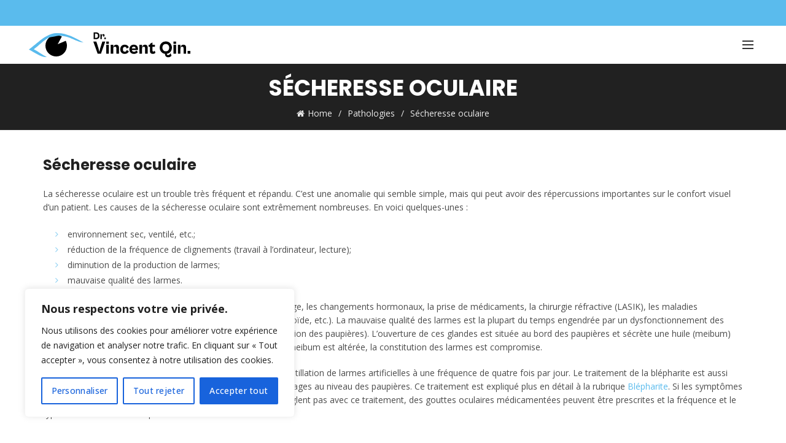

--- FILE ---
content_type: text/html; charset=UTF-8
request_url: https://www.drvincentqin.be/pathologies/secheresse-oculaire/
body_size: 29114
content:
<!DOCTYPE html>
<!--[if IE 8]>
<html class="ie ie8" lang="fr-FR">
<![endif]-->
<!--[if !(IE 7) & !(IE 8)]><!-->
<html lang="fr-FR">
<!--<![endif]-->
<head>
	<meta charset="UTF-8">
	<meta name="viewport" content="width=device-width, initial-scale=1.0, maximum-scale=1.0, user-scalable=no">
	<link rel="profile" href="https://gmpg.org/xfn/11">
	<link rel="pingback" href="https://www.drvincentqin.be/xmlrpc.php">

	<meta name='robots' content='index, follow, max-image-preview:large, max-snippet:-1, max-video-preview:-1' />

	<!-- This site is optimized with the Yoast SEO plugin v26.6 - https://yoast.com/wordpress/plugins/seo/ -->
	<title>Sécheresse oculaire - Chirurgie Laser des Yeux | Docteur Vincent Qin | Bruxelles et Namur</title>
	<link rel="canonical" href="https://www.drvincentqin.be/pathologies/secheresse-oculaire/" />
	<meta property="og:locale" content="fr_FR" />
	<meta property="og:type" content="article" />
	<meta property="og:title" content="Sécheresse oculaire - Chirurgie Laser des Yeux | Docteur Vincent Qin | Bruxelles et Namur" />
	<meta property="og:url" content="https://www.drvincentqin.be/pathologies/secheresse-oculaire/" />
	<meta property="og:site_name" content="Chirurgie Laser des Yeux | Docteur Vincent Qin | Bruxelles et Namur" />
	<meta property="article:modified_time" content="2023-03-10T20:06:32+00:00" />
	<meta property="og:image" content="https://www.drvincentqin.be/wp-content/uploads/2022/10/OG-vincent.jpg" />
	<meta property="og:image:width" content="1867" />
	<meta property="og:image:height" content="891" />
	<meta property="og:image:type" content="image/jpeg" />
	<meta name="twitter:card" content="summary_large_image" />
	<meta name="twitter:label1" content="Durée de lecture estimée" />
	<meta name="twitter:data1" content="2 minutes" />
	<script type="application/ld+json" class="yoast-schema-graph">{"@context":"https://schema.org","@graph":[{"@type":"WebPage","@id":"https://www.drvincentqin.be/pathologies/secheresse-oculaire/","url":"https://www.drvincentqin.be/pathologies/secheresse-oculaire/","name":"Sécheresse oculaire - Chirurgie Laser des Yeux | Docteur Vincent Qin | Bruxelles et Namur","isPartOf":{"@id":"https://www.drvincentqin.be/#website"},"datePublished":"2023-03-05T10:02:11+00:00","dateModified":"2023-03-10T20:06:32+00:00","breadcrumb":{"@id":"https://www.drvincentqin.be/pathologies/secheresse-oculaire/#breadcrumb"},"inLanguage":"fr-FR","potentialAction":[{"@type":"ReadAction","target":["https://www.drvincentqin.be/pathologies/secheresse-oculaire/"]}]},{"@type":"BreadcrumbList","@id":"https://www.drvincentqin.be/pathologies/secheresse-oculaire/#breadcrumb","itemListElement":[{"@type":"ListItem","position":1,"name":"Home","item":"https://www.drvincentqin.be/"},{"@type":"ListItem","position":2,"name":"Pathologies","item":"https://www.drvincentqin.be/pathologies/"},{"@type":"ListItem","position":3,"name":"Sécheresse oculaire"}]},{"@type":"WebSite","@id":"https://www.drvincentqin.be/#website","url":"https://www.drvincentqin.be/","name":"Chirurgie Laser des Yeux | Docteur Vincent Qin | Bruxelles et Namur","description":"Ophtalmologie, Chirurgie Laser des Yeux, Chirurgie de la Cataracte, Chirurgie des Paupières, Implants Intraoculaires","potentialAction":[{"@type":"SearchAction","target":{"@type":"EntryPoint","urlTemplate":"https://www.drvincentqin.be/?s={search_term_string}"},"query-input":{"@type":"PropertyValueSpecification","valueRequired":true,"valueName":"search_term_string"}}],"inLanguage":"fr-FR"}]}</script>
	<!-- / Yoast SEO plugin. -->


<link rel='dns-prefetch' href='//js-eu1.hs-scripts.com' />
<link rel='dns-prefetch' href='//www.googletagmanager.com' />
<link rel='dns-prefetch' href='//fonts.googleapis.com' />
<link rel="alternate" type="application/rss+xml" title="Chirurgie Laser des Yeux | Docteur Vincent Qin |  Bruxelles et Namur &raquo; Flux" href="https://www.drvincentqin.be/feed/" />
<link rel="alternate" type="application/rss+xml" title="Chirurgie Laser des Yeux | Docteur Vincent Qin |  Bruxelles et Namur &raquo; Flux des commentaires" href="https://www.drvincentqin.be/comments/feed/" />
<link rel="alternate" title="oEmbed (JSON)" type="application/json+oembed" href="https://www.drvincentqin.be/wp-json/oembed/1.0/embed?url=https%3A%2F%2Fwww.drvincentqin.be%2Fpathologies%2Fsecheresse-oculaire%2F" />
<link rel="alternate" title="oEmbed (XML)" type="text/xml+oembed" href="https://www.drvincentqin.be/wp-json/oembed/1.0/embed?url=https%3A%2F%2Fwww.drvincentqin.be%2Fpathologies%2Fsecheresse-oculaire%2F&#038;format=xml" />
<style id='wp-img-auto-sizes-contain-inline-css' type='text/css'>
img:is([sizes=auto i],[sizes^="auto," i]){contain-intrinsic-size:3000px 1500px}
/*# sourceURL=wp-img-auto-sizes-contain-inline-css */
</style>
<style id='wp-emoji-styles-inline-css' type='text/css'>

	img.wp-smiley, img.emoji {
		display: inline !important;
		border: none !important;
		box-shadow: none !important;
		height: 1em !important;
		width: 1em !important;
		margin: 0 0.07em !important;
		vertical-align: -0.1em !important;
		background: none !important;
		padding: 0 !important;
	}
/*# sourceURL=wp-emoji-styles-inline-css */
</style>
<link rel='stylesheet' id='wp-block-library-css' href='//www.drvincentqin.be/wp-content/cache/wpfc-minified/k2s53sij/6l6du.css' type='text/css' media='all' />
<link rel='stylesheet' id='wc-blocks-style-css' href='//www.drvincentqin.be/wp-content/cache/wpfc-minified/jy3s618j/6l6du.css' type='text/css' media='all' />
<style id='global-styles-inline-css' type='text/css'>
:root{--wp--preset--aspect-ratio--square: 1;--wp--preset--aspect-ratio--4-3: 4/3;--wp--preset--aspect-ratio--3-4: 3/4;--wp--preset--aspect-ratio--3-2: 3/2;--wp--preset--aspect-ratio--2-3: 2/3;--wp--preset--aspect-ratio--16-9: 16/9;--wp--preset--aspect-ratio--9-16: 9/16;--wp--preset--color--black: #000000;--wp--preset--color--cyan-bluish-gray: #abb8c3;--wp--preset--color--white: #ffffff;--wp--preset--color--pale-pink: #f78da7;--wp--preset--color--vivid-red: #cf2e2e;--wp--preset--color--luminous-vivid-orange: #ff6900;--wp--preset--color--luminous-vivid-amber: #fcb900;--wp--preset--color--light-green-cyan: #7bdcb5;--wp--preset--color--vivid-green-cyan: #00d084;--wp--preset--color--pale-cyan-blue: #8ed1fc;--wp--preset--color--vivid-cyan-blue: #0693e3;--wp--preset--color--vivid-purple: #9b51e0;--wp--preset--gradient--vivid-cyan-blue-to-vivid-purple: linear-gradient(135deg,rgb(6,147,227) 0%,rgb(155,81,224) 100%);--wp--preset--gradient--light-green-cyan-to-vivid-green-cyan: linear-gradient(135deg,rgb(122,220,180) 0%,rgb(0,208,130) 100%);--wp--preset--gradient--luminous-vivid-amber-to-luminous-vivid-orange: linear-gradient(135deg,rgb(252,185,0) 0%,rgb(255,105,0) 100%);--wp--preset--gradient--luminous-vivid-orange-to-vivid-red: linear-gradient(135deg,rgb(255,105,0) 0%,rgb(207,46,46) 100%);--wp--preset--gradient--very-light-gray-to-cyan-bluish-gray: linear-gradient(135deg,rgb(238,238,238) 0%,rgb(169,184,195) 100%);--wp--preset--gradient--cool-to-warm-spectrum: linear-gradient(135deg,rgb(74,234,220) 0%,rgb(151,120,209) 20%,rgb(207,42,186) 40%,rgb(238,44,130) 60%,rgb(251,105,98) 80%,rgb(254,248,76) 100%);--wp--preset--gradient--blush-light-purple: linear-gradient(135deg,rgb(255,206,236) 0%,rgb(152,150,240) 100%);--wp--preset--gradient--blush-bordeaux: linear-gradient(135deg,rgb(254,205,165) 0%,rgb(254,45,45) 50%,rgb(107,0,62) 100%);--wp--preset--gradient--luminous-dusk: linear-gradient(135deg,rgb(255,203,112) 0%,rgb(199,81,192) 50%,rgb(65,88,208) 100%);--wp--preset--gradient--pale-ocean: linear-gradient(135deg,rgb(255,245,203) 0%,rgb(182,227,212) 50%,rgb(51,167,181) 100%);--wp--preset--gradient--electric-grass: linear-gradient(135deg,rgb(202,248,128) 0%,rgb(113,206,126) 100%);--wp--preset--gradient--midnight: linear-gradient(135deg,rgb(2,3,129) 0%,rgb(40,116,252) 100%);--wp--preset--font-size--small: 13px;--wp--preset--font-size--medium: 20px;--wp--preset--font-size--large: 36px;--wp--preset--font-size--x-large: 42px;--wp--preset--spacing--20: 0.44rem;--wp--preset--spacing--30: 0.67rem;--wp--preset--spacing--40: 1rem;--wp--preset--spacing--50: 1.5rem;--wp--preset--spacing--60: 2.25rem;--wp--preset--spacing--70: 3.38rem;--wp--preset--spacing--80: 5.06rem;--wp--preset--shadow--natural: 6px 6px 9px rgba(0, 0, 0, 0.2);--wp--preset--shadow--deep: 12px 12px 50px rgba(0, 0, 0, 0.4);--wp--preset--shadow--sharp: 6px 6px 0px rgba(0, 0, 0, 0.2);--wp--preset--shadow--outlined: 6px 6px 0px -3px rgb(255, 255, 255), 6px 6px rgb(0, 0, 0);--wp--preset--shadow--crisp: 6px 6px 0px rgb(0, 0, 0);}:where(.is-layout-flex){gap: 0.5em;}:where(.is-layout-grid){gap: 0.5em;}body .is-layout-flex{display: flex;}.is-layout-flex{flex-wrap: wrap;align-items: center;}.is-layout-flex > :is(*, div){margin: 0;}body .is-layout-grid{display: grid;}.is-layout-grid > :is(*, div){margin: 0;}:where(.wp-block-columns.is-layout-flex){gap: 2em;}:where(.wp-block-columns.is-layout-grid){gap: 2em;}:where(.wp-block-post-template.is-layout-flex){gap: 1.25em;}:where(.wp-block-post-template.is-layout-grid){gap: 1.25em;}.has-black-color{color: var(--wp--preset--color--black) !important;}.has-cyan-bluish-gray-color{color: var(--wp--preset--color--cyan-bluish-gray) !important;}.has-white-color{color: var(--wp--preset--color--white) !important;}.has-pale-pink-color{color: var(--wp--preset--color--pale-pink) !important;}.has-vivid-red-color{color: var(--wp--preset--color--vivid-red) !important;}.has-luminous-vivid-orange-color{color: var(--wp--preset--color--luminous-vivid-orange) !important;}.has-luminous-vivid-amber-color{color: var(--wp--preset--color--luminous-vivid-amber) !important;}.has-light-green-cyan-color{color: var(--wp--preset--color--light-green-cyan) !important;}.has-vivid-green-cyan-color{color: var(--wp--preset--color--vivid-green-cyan) !important;}.has-pale-cyan-blue-color{color: var(--wp--preset--color--pale-cyan-blue) !important;}.has-vivid-cyan-blue-color{color: var(--wp--preset--color--vivid-cyan-blue) !important;}.has-vivid-purple-color{color: var(--wp--preset--color--vivid-purple) !important;}.has-black-background-color{background-color: var(--wp--preset--color--black) !important;}.has-cyan-bluish-gray-background-color{background-color: var(--wp--preset--color--cyan-bluish-gray) !important;}.has-white-background-color{background-color: var(--wp--preset--color--white) !important;}.has-pale-pink-background-color{background-color: var(--wp--preset--color--pale-pink) !important;}.has-vivid-red-background-color{background-color: var(--wp--preset--color--vivid-red) !important;}.has-luminous-vivid-orange-background-color{background-color: var(--wp--preset--color--luminous-vivid-orange) !important;}.has-luminous-vivid-amber-background-color{background-color: var(--wp--preset--color--luminous-vivid-amber) !important;}.has-light-green-cyan-background-color{background-color: var(--wp--preset--color--light-green-cyan) !important;}.has-vivid-green-cyan-background-color{background-color: var(--wp--preset--color--vivid-green-cyan) !important;}.has-pale-cyan-blue-background-color{background-color: var(--wp--preset--color--pale-cyan-blue) !important;}.has-vivid-cyan-blue-background-color{background-color: var(--wp--preset--color--vivid-cyan-blue) !important;}.has-vivid-purple-background-color{background-color: var(--wp--preset--color--vivid-purple) !important;}.has-black-border-color{border-color: var(--wp--preset--color--black) !important;}.has-cyan-bluish-gray-border-color{border-color: var(--wp--preset--color--cyan-bluish-gray) !important;}.has-white-border-color{border-color: var(--wp--preset--color--white) !important;}.has-pale-pink-border-color{border-color: var(--wp--preset--color--pale-pink) !important;}.has-vivid-red-border-color{border-color: var(--wp--preset--color--vivid-red) !important;}.has-luminous-vivid-orange-border-color{border-color: var(--wp--preset--color--luminous-vivid-orange) !important;}.has-luminous-vivid-amber-border-color{border-color: var(--wp--preset--color--luminous-vivid-amber) !important;}.has-light-green-cyan-border-color{border-color: var(--wp--preset--color--light-green-cyan) !important;}.has-vivid-green-cyan-border-color{border-color: var(--wp--preset--color--vivid-green-cyan) !important;}.has-pale-cyan-blue-border-color{border-color: var(--wp--preset--color--pale-cyan-blue) !important;}.has-vivid-cyan-blue-border-color{border-color: var(--wp--preset--color--vivid-cyan-blue) !important;}.has-vivid-purple-border-color{border-color: var(--wp--preset--color--vivid-purple) !important;}.has-vivid-cyan-blue-to-vivid-purple-gradient-background{background: var(--wp--preset--gradient--vivid-cyan-blue-to-vivid-purple) !important;}.has-light-green-cyan-to-vivid-green-cyan-gradient-background{background: var(--wp--preset--gradient--light-green-cyan-to-vivid-green-cyan) !important;}.has-luminous-vivid-amber-to-luminous-vivid-orange-gradient-background{background: var(--wp--preset--gradient--luminous-vivid-amber-to-luminous-vivid-orange) !important;}.has-luminous-vivid-orange-to-vivid-red-gradient-background{background: var(--wp--preset--gradient--luminous-vivid-orange-to-vivid-red) !important;}.has-very-light-gray-to-cyan-bluish-gray-gradient-background{background: var(--wp--preset--gradient--very-light-gray-to-cyan-bluish-gray) !important;}.has-cool-to-warm-spectrum-gradient-background{background: var(--wp--preset--gradient--cool-to-warm-spectrum) !important;}.has-blush-light-purple-gradient-background{background: var(--wp--preset--gradient--blush-light-purple) !important;}.has-blush-bordeaux-gradient-background{background: var(--wp--preset--gradient--blush-bordeaux) !important;}.has-luminous-dusk-gradient-background{background: var(--wp--preset--gradient--luminous-dusk) !important;}.has-pale-ocean-gradient-background{background: var(--wp--preset--gradient--pale-ocean) !important;}.has-electric-grass-gradient-background{background: var(--wp--preset--gradient--electric-grass) !important;}.has-midnight-gradient-background{background: var(--wp--preset--gradient--midnight) !important;}.has-small-font-size{font-size: var(--wp--preset--font-size--small) !important;}.has-medium-font-size{font-size: var(--wp--preset--font-size--medium) !important;}.has-large-font-size{font-size: var(--wp--preset--font-size--large) !important;}.has-x-large-font-size{font-size: var(--wp--preset--font-size--x-large) !important;}
/*# sourceURL=global-styles-inline-css */
</style>

<style id='classic-theme-styles-inline-css' type='text/css'>
/*! This file is auto-generated */
.wp-block-button__link{color:#fff;background-color:#32373c;border-radius:9999px;box-shadow:none;text-decoration:none;padding:calc(.667em + 2px) calc(1.333em + 2px);font-size:1.125em}.wp-block-file__button{background:#32373c;color:#fff;text-decoration:none}
/*# sourceURL=/wp-includes/css/classic-themes.min.css */
</style>
<style id='woocommerce-inline-inline-css' type='text/css'>
.woocommerce form .form-row .required { visibility: visible; }
/*# sourceURL=woocommerce-inline-inline-css */
</style>
<link rel='stylesheet' id='wpml-legacy-horizontal-list-0-css' href='//www.drvincentqin.be/wp-content/cache/wpfc-minified/esem3h0x/6l6du.css' type='text/css' media='all' />
<style id='wpml-legacy-horizontal-list-0-inline-css' type='text/css'>
.wpml-ls-statics-footer a, .wpml-ls-statics-footer .wpml-ls-sub-menu a, .wpml-ls-statics-footer .wpml-ls-sub-menu a:link, .wpml-ls-statics-footer li:not(.wpml-ls-current-language) .wpml-ls-link, .wpml-ls-statics-footer li:not(.wpml-ls-current-language) .wpml-ls-link:link {color:#444444;background-color:#ffffff;}.wpml-ls-statics-footer .wpml-ls-sub-menu a:hover,.wpml-ls-statics-footer .wpml-ls-sub-menu a:focus, .wpml-ls-statics-footer .wpml-ls-sub-menu a:link:hover, .wpml-ls-statics-footer .wpml-ls-sub-menu a:link:focus {color:#000000;background-color:#eeeeee;}.wpml-ls-statics-footer .wpml-ls-current-language > a {color:#444444;background-color:#ffffff;}.wpml-ls-statics-footer .wpml-ls-current-language:hover>a, .wpml-ls-statics-footer .wpml-ls-current-language>a:focus {color:#000000;background-color:#eeeeee;}
/*# sourceURL=wpml-legacy-horizontal-list-0-inline-css */
</style>
<link rel='stylesheet' id='wpml-menu-item-0-css' href='//www.drvincentqin.be/wp-content/cache/wpfc-minified/2ztt6jz6/6l6du.css' type='text/css' media='all' />
<link rel='stylesheet' id='cms-navigation-style-base-css' href='//www.drvincentqin.be/wp-content/cache/wpfc-minified/7lfp8eas/6l6du.css' type='text/css' media='screen' />
<link rel='stylesheet' id='cms-navigation-style-css' href='//www.drvincentqin.be/wp-content/cache/wpfc-minified/l9vecfxs/6l6du.css' type='text/css' media='screen' />
<link rel='stylesheet' id='js_composer_front-css' href='//www.drvincentqin.be/wp-content/cache/wpfc-minified/e1tj306b/6l6du.css' type='text/css' media='all' />
<link rel='stylesheet' id='bootstrap-css' href='//www.drvincentqin.be/wp-content/cache/wpfc-minified/qszj0oja/6l6du.css' type='text/css' media='all' />
<link rel='stylesheet' id='basel-style-css' href='//www.drvincentqin.be/wp-content/cache/wpfc-minified/1b8xg6dz/6l6du.css' type='text/css' media='all' />
<link rel='stylesheet' id='vc_font_awesome_5_shims-css' href='//www.drvincentqin.be/wp-content/cache/wpfc-minified/fgd1aooc/6l6du.css' type='text/css' media='all' />
<link rel='stylesheet' id='vc_font_awesome_5-css' href='//www.drvincentqin.be/wp-content/cache/wpfc-minified/799r1fi8/6l6du.css' type='text/css' media='all' />
<link rel='stylesheet' id='basel-wp-gutenberg-css' href='//www.drvincentqin.be/wp-content/cache/wpfc-minified/317bnry/6l6du.css' type='text/css' media='all' />
<link rel='stylesheet' id='basel-int-revolution-slider-css' href='//www.drvincentqin.be/wp-content/cache/wpfc-minified/7lfje6qi/6l6du.css' type='text/css' media='all' />
<link rel='stylesheet' id='basel-int-wpml-css' href='//www.drvincentqin.be/wp-content/cache/wpfc-minified/dubttd2h/6l6du.css' type='text/css' media='all' />
<link rel='stylesheet' id='basel-int-wpbakery-base-css' href='//www.drvincentqin.be/wp-content/cache/wpfc-minified/89s8x6sq/6l6du.css' type='text/css' media='all' />
<link rel='stylesheet' id='basel-woo-base-css' href='//www.drvincentqin.be/wp-content/cache/wpfc-minified/k9asx782/6l6du.css' type='text/css' media='all' />
<link rel='stylesheet' id='xts-google-fonts-css' href='//fonts.googleapis.com/css?family=Open+Sans%3A300%2C400%2C500%2C600%2C700%2C800%2C300italic%2C400italic%2C500italic%2C600italic%2C700italic%2C800italic%7CPoppins%3A100%2C100italic%2C200%2C200italic%2C300%2C300italic%2C400%2C400italic%2C500%2C500italic%2C600%2C600italic%2C700%2C700italic%2C800%2C800italic%2C900%2C900italic%7CLato%3A100%2C100italic%2C300%2C300italic%2C400%2C400italic%2C700%2C700italic%2C900%2C900italic&#038;ver=5.6.1' type='text/css' media='all' />
<script type="text/template" id="tmpl-variation-template">
	<div class="woocommerce-variation-description">{{{ data.variation.variation_description }}}</div>
	<div class="woocommerce-variation-price">{{{ data.variation.price_html }}}</div>
	<div class="woocommerce-variation-availability">{{{ data.variation.availability_html }}}</div>
</script>
<script type="text/template" id="tmpl-unavailable-variation-template">
	<p role="alert">Désolé, ce produit n&rsquo;est pas disponible. Veuillez choisir une combinaison différente.</p>
</script>
<script type="text/javascript" id="wpml-cookie-js-extra">
/* <![CDATA[ */
var wpml_cookies = {"wp-wpml_current_language":{"value":"fr","expires":1,"path":"/"}};
var wpml_cookies = {"wp-wpml_current_language":{"value":"fr","expires":1,"path":"/"}};
//# sourceURL=wpml-cookie-js-extra
/* ]]> */
</script>
<script type="text/javascript" src="https://www.drvincentqin.be/wp-content/plugins/sitepress-multilingual-cms/res/js/cookies/language-cookie.js?ver=486900" id="wpml-cookie-js" defer="defer" data-wp-strategy="defer"></script>
<script type="text/javascript" id="cookie-law-info-js-extra">
/* <![CDATA[ */
var _ckyConfig = {"_ipData":[],"_assetsURL":"https://www.drvincentqin.be/wp-content/plugins/cookie-law-info/lite/frontend/images/","_publicURL":"https://www.drvincentqin.be","_expiry":"365","_categories":[{"name":"N\u00e9cessaire","slug":"necessary","isNecessary":true,"ccpaDoNotSell":true,"cookies":[],"active":true,"defaultConsent":{"gdpr":true,"ccpa":true}},{"name":"Fonctionnelle","slug":"functional","isNecessary":false,"ccpaDoNotSell":true,"cookies":[],"active":true,"defaultConsent":{"gdpr":false,"ccpa":false}},{"name":"Analytique","slug":"analytics","isNecessary":false,"ccpaDoNotSell":true,"cookies":[],"active":true,"defaultConsent":{"gdpr":true,"ccpa":false}},{"name":"Performance","slug":"performance","isNecessary":false,"ccpaDoNotSell":true,"cookies":[],"active":true,"defaultConsent":{"gdpr":false,"ccpa":false}},{"name":"Publicit\u00e9","slug":"advertisement","isNecessary":false,"ccpaDoNotSell":true,"cookies":[],"active":true,"defaultConsent":{"gdpr":false,"ccpa":false}}],"_activeLaw":"gdpr","_rootDomain":"","_block":"1","_showBanner":"1","_bannerConfig":{"settings":{"type":"box","preferenceCenterType":"popup","position":"bottom-left","applicableLaw":"gdpr"},"behaviours":{"reloadBannerOnAccept":false,"loadAnalyticsByDefault":false,"animations":{"onLoad":"animate","onHide":"sticky"}},"config":{"revisitConsent":{"status":true,"tag":"revisit-consent","position":"bottom-left","meta":{"url":"#"},"styles":{"background-color":"#0056A7"},"elements":{"title":{"type":"text","tag":"revisit-consent-title","status":true,"styles":{"color":"#0056a7"}}}},"preferenceCenter":{"toggle":{"status":true,"tag":"detail-category-toggle","type":"toggle","states":{"active":{"styles":{"background-color":"#1863DC"}},"inactive":{"styles":{"background-color":"#D0D5D2"}}}}},"categoryPreview":{"status":false,"toggle":{"status":true,"tag":"detail-category-preview-toggle","type":"toggle","states":{"active":{"styles":{"background-color":"#1863DC"}},"inactive":{"styles":{"background-color":"#D0D5D2"}}}}},"videoPlaceholder":{"status":true,"styles":{"background-color":"#000000","border-color":"#000000cc","color":"#ffffff"}},"readMore":{"status":false,"tag":"readmore-button","type":"link","meta":{"noFollow":true,"newTab":true},"styles":{"color":"#1863DC","background-color":"transparent","border-color":"transparent"}},"showMore":{"status":true,"tag":"show-desc-button","type":"button","styles":{"color":"#1863DC"}},"showLess":{"status":true,"tag":"hide-desc-button","type":"button","styles":{"color":"#1863DC"}},"alwaysActive":{"status":true,"tag":"always-active","styles":{"color":"#008000"}},"manualLinks":{"status":true,"tag":"manual-links","type":"link","styles":{"color":"#1863DC"}},"auditTable":{"status":true},"optOption":{"status":true,"toggle":{"status":true,"tag":"optout-option-toggle","type":"toggle","states":{"active":{"styles":{"background-color":"#1863dc"}},"inactive":{"styles":{"background-color":"#FFFFFF"}}}}}}},"_version":"3.3.8","_logConsent":"1","_tags":[{"tag":"accept-button","styles":{"color":"#FFFFFF","background-color":"#1863DC","border-color":"#1863DC"}},{"tag":"reject-button","styles":{"color":"#1863DC","background-color":"transparent","border-color":"#1863DC"}},{"tag":"settings-button","styles":{"color":"#1863DC","background-color":"transparent","border-color":"#1863DC"}},{"tag":"readmore-button","styles":{"color":"#1863DC","background-color":"transparent","border-color":"transparent"}},{"tag":"donotsell-button","styles":{"color":"#1863DC","background-color":"transparent","border-color":"transparent"}},{"tag":"show-desc-button","styles":{"color":"#1863DC"}},{"tag":"hide-desc-button","styles":{"color":"#1863DC"}},{"tag":"cky-always-active","styles":[]},{"tag":"cky-link","styles":[]},{"tag":"accept-button","styles":{"color":"#FFFFFF","background-color":"#1863DC","border-color":"#1863DC"}},{"tag":"revisit-consent","styles":{"background-color":"#0056A7"}}],"_shortCodes":[{"key":"cky_readmore","content":"\u003Ca href=\"#\" class=\"cky-policy\" aria-label=\"Lire la suite\" target=\"_blank\" rel=\"noopener\" data-cky-tag=\"readmore-button\"\u003ELire la suite\u003C/a\u003E","tag":"readmore-button","status":false,"attributes":{"rel":"nofollow","target":"_blank"}},{"key":"cky_show_desc","content":"\u003Cbutton class=\"cky-show-desc-btn\" data-cky-tag=\"show-desc-button\" aria-label=\"Afficher plus\"\u003EAfficher plus\u003C/button\u003E","tag":"show-desc-button","status":true,"attributes":[]},{"key":"cky_hide_desc","content":"\u003Cbutton class=\"cky-show-desc-btn\" data-cky-tag=\"hide-desc-button\" aria-label=\"Afficher moins\"\u003EAfficher moins\u003C/button\u003E","tag":"hide-desc-button","status":true,"attributes":[]},{"key":"cky_optout_show_desc","content":"[cky_optout_show_desc]","tag":"optout-show-desc-button","status":true,"attributes":[]},{"key":"cky_optout_hide_desc","content":"[cky_optout_hide_desc]","tag":"optout-hide-desc-button","status":true,"attributes":[]},{"key":"cky_category_toggle_label","content":"[cky_{{status}}_category_label] [cky_preference_{{category_slug}}_title]","tag":"","status":true,"attributes":[]},{"key":"cky_enable_category_label","content":"Activer","tag":"","status":true,"attributes":[]},{"key":"cky_disable_category_label","content":"D\u00e9sactiver","tag":"","status":true,"attributes":[]},{"key":"cky_video_placeholder","content":"\u003Cdiv class=\"video-placeholder-normal\" data-cky-tag=\"video-placeholder\" id=\"[UNIQUEID]\"\u003E\u003Cp class=\"video-placeholder-text-normal\" data-cky-tag=\"placeholder-title\"\u003EVeuillez accepter le consentement des cookies\u003C/p\u003E\u003C/div\u003E","tag":"","status":true,"attributes":[]},{"key":"cky_enable_optout_label","content":"Activer","tag":"","status":true,"attributes":[]},{"key":"cky_disable_optout_label","content":"D\u00e9sactiver","tag":"","status":true,"attributes":[]},{"key":"cky_optout_toggle_label","content":"[cky_{{status}}_optout_label] [cky_optout_option_title]","tag":"","status":true,"attributes":[]},{"key":"cky_optout_option_title","content":"Ne pas vendre ou partager mes informations personnelles","tag":"","status":true,"attributes":[]},{"key":"cky_optout_close_label","content":"Fermer","tag":"","status":true,"attributes":[]},{"key":"cky_preference_close_label","content":"Fermer","tag":"","status":true,"attributes":[]}],"_rtl":"","_language":"fr","_providersToBlock":[]};
var _ckyStyles = {"css":".cky-overlay{background: #000000; opacity: 0.4; position: fixed; top: 0; left: 0; width: 100%; height: 100%; z-index: 99999999;}.cky-hide{display: none;}.cky-btn-revisit-wrapper{display: flex; align-items: center; justify-content: center; background: #0056a7; width: 45px; height: 45px; border-radius: 50%; position: fixed; z-index: 999999; cursor: pointer;}.cky-revisit-bottom-left{bottom: 15px; left: 15px;}.cky-revisit-bottom-right{bottom: 15px; right: 15px;}.cky-btn-revisit-wrapper .cky-btn-revisit{display: flex; align-items: center; justify-content: center; background: none; border: none; cursor: pointer; position: relative; margin: 0; padding: 0;}.cky-btn-revisit-wrapper .cky-btn-revisit img{max-width: fit-content; margin: 0; height: 30px; width: 30px;}.cky-revisit-bottom-left:hover::before{content: attr(data-tooltip); position: absolute; background: #4e4b66; color: #ffffff; left: calc(100% + 7px); font-size: 12px; line-height: 16px; width: max-content; padding: 4px 8px; border-radius: 4px;}.cky-revisit-bottom-left:hover::after{position: absolute; content: \"\"; border: 5px solid transparent; left: calc(100% + 2px); border-left-width: 0; border-right-color: #4e4b66;}.cky-revisit-bottom-right:hover::before{content: attr(data-tooltip); position: absolute; background: #4e4b66; color: #ffffff; right: calc(100% + 7px); font-size: 12px; line-height: 16px; width: max-content; padding: 4px 8px; border-radius: 4px;}.cky-revisit-bottom-right:hover::after{position: absolute; content: \"\"; border: 5px solid transparent; right: calc(100% + 2px); border-right-width: 0; border-left-color: #4e4b66;}.cky-revisit-hide{display: none;}.cky-consent-container{position: fixed; width: 440px; box-sizing: border-box; z-index: 9999999; border-radius: 6px;}.cky-consent-container .cky-consent-bar{background: #ffffff; border: 1px solid; padding: 20px 26px; box-shadow: 0 -1px 10px 0 #acabab4d; border-radius: 6px;}.cky-box-bottom-left{bottom: 40px; left: 40px;}.cky-box-bottom-right{bottom: 40px; right: 40px;}.cky-box-top-left{top: 40px; left: 40px;}.cky-box-top-right{top: 40px; right: 40px;}.cky-custom-brand-logo-wrapper .cky-custom-brand-logo{width: 100px; height: auto; margin: 0 0 12px 0;}.cky-notice .cky-title{color: #212121; font-weight: 700; font-size: 18px; line-height: 24px; margin: 0 0 12px 0;}.cky-notice-des *,.cky-preference-content-wrapper *,.cky-accordion-header-des *,.cky-gpc-wrapper .cky-gpc-desc *{font-size: 14px;}.cky-notice-des{color: #212121; font-size: 14px; line-height: 24px; font-weight: 400;}.cky-notice-des img{height: 25px; width: 25px;}.cky-consent-bar .cky-notice-des p,.cky-gpc-wrapper .cky-gpc-desc p,.cky-preference-body-wrapper .cky-preference-content-wrapper p,.cky-accordion-header-wrapper .cky-accordion-header-des p,.cky-cookie-des-table li div:last-child p{color: inherit; margin-top: 0; overflow-wrap: break-word;}.cky-notice-des P:last-child,.cky-preference-content-wrapper p:last-child,.cky-cookie-des-table li div:last-child p:last-child,.cky-gpc-wrapper .cky-gpc-desc p:last-child{margin-bottom: 0;}.cky-notice-des a.cky-policy,.cky-notice-des button.cky-policy{font-size: 14px; color: #1863dc; white-space: nowrap; cursor: pointer; background: transparent; border: 1px solid; text-decoration: underline;}.cky-notice-des button.cky-policy{padding: 0;}.cky-notice-des a.cky-policy:focus-visible,.cky-notice-des button.cky-policy:focus-visible,.cky-preference-content-wrapper .cky-show-desc-btn:focus-visible,.cky-accordion-header .cky-accordion-btn:focus-visible,.cky-preference-header .cky-btn-close:focus-visible,.cky-switch input[type=\"checkbox\"]:focus-visible,.cky-footer-wrapper a:focus-visible,.cky-btn:focus-visible{outline: 2px solid #1863dc; outline-offset: 2px;}.cky-btn:focus:not(:focus-visible),.cky-accordion-header .cky-accordion-btn:focus:not(:focus-visible),.cky-preference-content-wrapper .cky-show-desc-btn:focus:not(:focus-visible),.cky-btn-revisit-wrapper .cky-btn-revisit:focus:not(:focus-visible),.cky-preference-header .cky-btn-close:focus:not(:focus-visible),.cky-consent-bar .cky-banner-btn-close:focus:not(:focus-visible){outline: 0;}button.cky-show-desc-btn:not(:hover):not(:active){color: #1863dc; background: transparent;}button.cky-accordion-btn:not(:hover):not(:active),button.cky-banner-btn-close:not(:hover):not(:active),button.cky-btn-revisit:not(:hover):not(:active),button.cky-btn-close:not(:hover):not(:active){background: transparent;}.cky-consent-bar button:hover,.cky-modal.cky-modal-open button:hover,.cky-consent-bar button:focus,.cky-modal.cky-modal-open button:focus{text-decoration: none;}.cky-notice-btn-wrapper{display: flex; justify-content: flex-start; align-items: center; flex-wrap: wrap; margin-top: 16px;}.cky-notice-btn-wrapper .cky-btn{text-shadow: none; box-shadow: none;}.cky-btn{flex: auto; max-width: 100%; font-size: 14px; font-family: inherit; line-height: 24px; padding: 8px; font-weight: 500; margin: 0 8px 0 0; border-radius: 2px; cursor: pointer; text-align: center; text-transform: none; min-height: 0;}.cky-btn:hover{opacity: 0.8;}.cky-btn-customize{color: #1863dc; background: transparent; border: 2px solid #1863dc;}.cky-btn-reject{color: #1863dc; background: transparent; border: 2px solid #1863dc;}.cky-btn-accept{background: #1863dc; color: #ffffff; border: 2px solid #1863dc;}.cky-btn:last-child{margin-right: 0;}@media (max-width: 576px){.cky-box-bottom-left{bottom: 0; left: 0;}.cky-box-bottom-right{bottom: 0; right: 0;}.cky-box-top-left{top: 0; left: 0;}.cky-box-top-right{top: 0; right: 0;}}@media (max-width: 440px){.cky-box-bottom-left, .cky-box-bottom-right, .cky-box-top-left, .cky-box-top-right{width: 100%; max-width: 100%;}.cky-consent-container .cky-consent-bar{padding: 20px 0;}.cky-custom-brand-logo-wrapper, .cky-notice .cky-title, .cky-notice-des, .cky-notice-btn-wrapper{padding: 0 24px;}.cky-notice-des{max-height: 40vh; overflow-y: scroll;}.cky-notice-btn-wrapper{flex-direction: column; margin-top: 0;}.cky-btn{width: 100%; margin: 10px 0 0 0;}.cky-notice-btn-wrapper .cky-btn-customize{order: 2;}.cky-notice-btn-wrapper .cky-btn-reject{order: 3;}.cky-notice-btn-wrapper .cky-btn-accept{order: 1; margin-top: 16px;}}@media (max-width: 352px){.cky-notice .cky-title{font-size: 16px;}.cky-notice-des *{font-size: 12px;}.cky-notice-des, .cky-btn{font-size: 12px;}}.cky-modal.cky-modal-open{display: flex; visibility: visible; -webkit-transform: translate(-50%, -50%); -moz-transform: translate(-50%, -50%); -ms-transform: translate(-50%, -50%); -o-transform: translate(-50%, -50%); transform: translate(-50%, -50%); top: 50%; left: 50%; transition: all 1s ease;}.cky-modal{box-shadow: 0 32px 68px rgba(0, 0, 0, 0.3); margin: 0 auto; position: fixed; max-width: 100%; background: #ffffff; top: 50%; box-sizing: border-box; border-radius: 6px; z-index: 999999999; color: #212121; -webkit-transform: translate(-50%, 100%); -moz-transform: translate(-50%, 100%); -ms-transform: translate(-50%, 100%); -o-transform: translate(-50%, 100%); transform: translate(-50%, 100%); visibility: hidden; transition: all 0s ease;}.cky-preference-center{max-height: 79vh; overflow: hidden; width: 845px; overflow: hidden; flex: 1 1 0; display: flex; flex-direction: column; border-radius: 6px;}.cky-preference-header{display: flex; align-items: center; justify-content: space-between; padding: 22px 24px; border-bottom: 1px solid;}.cky-preference-header .cky-preference-title{font-size: 18px; font-weight: 700; line-height: 24px;}.cky-preference-header .cky-btn-close{margin: 0; cursor: pointer; vertical-align: middle; padding: 0; background: none; border: none; width: auto; height: auto; min-height: 0; line-height: 0; text-shadow: none; box-shadow: none;}.cky-preference-header .cky-btn-close img{margin: 0; height: 10px; width: 10px;}.cky-preference-body-wrapper{padding: 0 24px; flex: 1; overflow: auto; box-sizing: border-box;}.cky-preference-content-wrapper,.cky-gpc-wrapper .cky-gpc-desc{font-size: 14px; line-height: 24px; font-weight: 400; padding: 12px 0;}.cky-preference-content-wrapper{border-bottom: 1px solid;}.cky-preference-content-wrapper img{height: 25px; width: 25px;}.cky-preference-content-wrapper .cky-show-desc-btn{font-size: 14px; font-family: inherit; color: #1863dc; text-decoration: none; line-height: 24px; padding: 0; margin: 0; white-space: nowrap; cursor: pointer; background: transparent; border-color: transparent; text-transform: none; min-height: 0; text-shadow: none; box-shadow: none;}.cky-accordion-wrapper{margin-bottom: 10px;}.cky-accordion{border-bottom: 1px solid;}.cky-accordion:last-child{border-bottom: none;}.cky-accordion .cky-accordion-item{display: flex; margin-top: 10px;}.cky-accordion .cky-accordion-body{display: none;}.cky-accordion.cky-accordion-active .cky-accordion-body{display: block; padding: 0 22px; margin-bottom: 16px;}.cky-accordion-header-wrapper{cursor: pointer; width: 100%;}.cky-accordion-item .cky-accordion-header{display: flex; justify-content: space-between; align-items: center;}.cky-accordion-header .cky-accordion-btn{font-size: 16px; font-family: inherit; color: #212121; line-height: 24px; background: none; border: none; font-weight: 700; padding: 0; margin: 0; cursor: pointer; text-transform: none; min-height: 0; text-shadow: none; box-shadow: none;}.cky-accordion-header .cky-always-active{color: #008000; font-weight: 600; line-height: 24px; font-size: 14px;}.cky-accordion-header-des{font-size: 14px; line-height: 24px; margin: 10px 0 16px 0;}.cky-accordion-chevron{margin-right: 22px; position: relative; cursor: pointer;}.cky-accordion-chevron-hide{display: none;}.cky-accordion .cky-accordion-chevron i::before{content: \"\"; position: absolute; border-right: 1.4px solid; border-bottom: 1.4px solid; border-color: inherit; height: 6px; width: 6px; -webkit-transform: rotate(-45deg); -moz-transform: rotate(-45deg); -ms-transform: rotate(-45deg); -o-transform: rotate(-45deg); transform: rotate(-45deg); transition: all 0.2s ease-in-out; top: 8px;}.cky-accordion.cky-accordion-active .cky-accordion-chevron i::before{-webkit-transform: rotate(45deg); -moz-transform: rotate(45deg); -ms-transform: rotate(45deg); -o-transform: rotate(45deg); transform: rotate(45deg);}.cky-audit-table{background: #f4f4f4; border-radius: 6px;}.cky-audit-table .cky-empty-cookies-text{color: inherit; font-size: 12px; line-height: 24px; margin: 0; padding: 10px;}.cky-audit-table .cky-cookie-des-table{font-size: 12px; line-height: 24px; font-weight: normal; padding: 15px 10px; border-bottom: 1px solid; border-bottom-color: inherit; margin: 0;}.cky-audit-table .cky-cookie-des-table:last-child{border-bottom: none;}.cky-audit-table .cky-cookie-des-table li{list-style-type: none; display: flex; padding: 3px 0;}.cky-audit-table .cky-cookie-des-table li:first-child{padding-top: 0;}.cky-cookie-des-table li div:first-child{width: 100px; font-weight: 600; word-break: break-word; word-wrap: break-word;}.cky-cookie-des-table li div:last-child{flex: 1; word-break: break-word; word-wrap: break-word; margin-left: 8px;}.cky-footer-shadow{display: block; width: 100%; height: 40px; background: linear-gradient(180deg, rgba(255, 255, 255, 0) 0%, #ffffff 100%); position: absolute; bottom: calc(100% - 1px);}.cky-footer-wrapper{position: relative;}.cky-prefrence-btn-wrapper{display: flex; flex-wrap: wrap; align-items: center; justify-content: center; padding: 22px 24px; border-top: 1px solid;}.cky-prefrence-btn-wrapper .cky-btn{flex: auto; max-width: 100%; text-shadow: none; box-shadow: none;}.cky-btn-preferences{color: #1863dc; background: transparent; border: 2px solid #1863dc;}.cky-preference-header,.cky-preference-body-wrapper,.cky-preference-content-wrapper,.cky-accordion-wrapper,.cky-accordion,.cky-accordion-wrapper,.cky-footer-wrapper,.cky-prefrence-btn-wrapper{border-color: inherit;}@media (max-width: 845px){.cky-modal{max-width: calc(100% - 16px);}}@media (max-width: 576px){.cky-modal{max-width: 100%;}.cky-preference-center{max-height: 100vh;}.cky-prefrence-btn-wrapper{flex-direction: column;}.cky-accordion.cky-accordion-active .cky-accordion-body{padding-right: 0;}.cky-prefrence-btn-wrapper .cky-btn{width: 100%; margin: 10px 0 0 0;}.cky-prefrence-btn-wrapper .cky-btn-reject{order: 3;}.cky-prefrence-btn-wrapper .cky-btn-accept{order: 1; margin-top: 0;}.cky-prefrence-btn-wrapper .cky-btn-preferences{order: 2;}}@media (max-width: 425px){.cky-accordion-chevron{margin-right: 15px;}.cky-notice-btn-wrapper{margin-top: 0;}.cky-accordion.cky-accordion-active .cky-accordion-body{padding: 0 15px;}}@media (max-width: 352px){.cky-preference-header .cky-preference-title{font-size: 16px;}.cky-preference-header{padding: 16px 24px;}.cky-preference-content-wrapper *, .cky-accordion-header-des *{font-size: 12px;}.cky-preference-content-wrapper, .cky-preference-content-wrapper .cky-show-more, .cky-accordion-header .cky-always-active, .cky-accordion-header-des, .cky-preference-content-wrapper .cky-show-desc-btn, .cky-notice-des a.cky-policy{font-size: 12px;}.cky-accordion-header .cky-accordion-btn{font-size: 14px;}}.cky-switch{display: flex;}.cky-switch input[type=\"checkbox\"]{position: relative; width: 44px; height: 24px; margin: 0; background: #d0d5d2; -webkit-appearance: none; border-radius: 50px; cursor: pointer; outline: 0; border: none; top: 0;}.cky-switch input[type=\"checkbox\"]:checked{background: #1863dc;}.cky-switch input[type=\"checkbox\"]:before{position: absolute; content: \"\"; height: 20px; width: 20px; left: 2px; bottom: 2px; border-radius: 50%; background-color: white; -webkit-transition: 0.4s; transition: 0.4s; margin: 0;}.cky-switch input[type=\"checkbox\"]:after{display: none;}.cky-switch input[type=\"checkbox\"]:checked:before{-webkit-transform: translateX(20px); -ms-transform: translateX(20px); transform: translateX(20px);}@media (max-width: 425px){.cky-switch input[type=\"checkbox\"]{width: 38px; height: 21px;}.cky-switch input[type=\"checkbox\"]:before{height: 17px; width: 17px;}.cky-switch input[type=\"checkbox\"]:checked:before{-webkit-transform: translateX(17px); -ms-transform: translateX(17px); transform: translateX(17px);}}.cky-consent-bar .cky-banner-btn-close{position: absolute; right: 9px; top: 5px; background: none; border: none; cursor: pointer; padding: 0; margin: 0; min-height: 0; line-height: 0; height: auto; width: auto; text-shadow: none; box-shadow: none;}.cky-consent-bar .cky-banner-btn-close img{height: 9px; width: 9px; margin: 0;}.cky-notice-group{font-size: 14px; line-height: 24px; font-weight: 400; color: #212121;}.cky-notice-btn-wrapper .cky-btn-do-not-sell{font-size: 14px; line-height: 24px; padding: 6px 0; margin: 0; font-weight: 500; background: none; border-radius: 2px; border: none; cursor: pointer; text-align: left; color: #1863dc; background: transparent; border-color: transparent; box-shadow: none; text-shadow: none;}.cky-consent-bar .cky-banner-btn-close:focus-visible,.cky-notice-btn-wrapper .cky-btn-do-not-sell:focus-visible,.cky-opt-out-btn-wrapper .cky-btn:focus-visible,.cky-opt-out-checkbox-wrapper input[type=\"checkbox\"].cky-opt-out-checkbox:focus-visible{outline: 2px solid #1863dc; outline-offset: 2px;}@media (max-width: 440px){.cky-consent-container{width: 100%;}}@media (max-width: 352px){.cky-notice-des a.cky-policy, .cky-notice-btn-wrapper .cky-btn-do-not-sell{font-size: 12px;}}.cky-opt-out-wrapper{padding: 12px 0;}.cky-opt-out-wrapper .cky-opt-out-checkbox-wrapper{display: flex; align-items: center;}.cky-opt-out-checkbox-wrapper .cky-opt-out-checkbox-label{font-size: 16px; font-weight: 700; line-height: 24px; margin: 0 0 0 12px; cursor: pointer;}.cky-opt-out-checkbox-wrapper input[type=\"checkbox\"].cky-opt-out-checkbox{background-color: #ffffff; border: 1px solid black; width: 20px; height: 18.5px; margin: 0; -webkit-appearance: none; position: relative; display: flex; align-items: center; justify-content: center; border-radius: 2px; cursor: pointer;}.cky-opt-out-checkbox-wrapper input[type=\"checkbox\"].cky-opt-out-checkbox:checked{background-color: #1863dc; border: none;}.cky-opt-out-checkbox-wrapper input[type=\"checkbox\"].cky-opt-out-checkbox:checked::after{left: 6px; bottom: 4px; width: 7px; height: 13px; border: solid #ffffff; border-width: 0 3px 3px 0; border-radius: 2px; -webkit-transform: rotate(45deg); -ms-transform: rotate(45deg); transform: rotate(45deg); content: \"\"; position: absolute; box-sizing: border-box;}.cky-opt-out-checkbox-wrapper.cky-disabled .cky-opt-out-checkbox-label,.cky-opt-out-checkbox-wrapper.cky-disabled input[type=\"checkbox\"].cky-opt-out-checkbox{cursor: no-drop;}.cky-gpc-wrapper{margin: 0 0 0 32px;}.cky-footer-wrapper .cky-opt-out-btn-wrapper{display: flex; flex-wrap: wrap; align-items: center; justify-content: center; padding: 22px 24px;}.cky-opt-out-btn-wrapper .cky-btn{flex: auto; max-width: 100%; text-shadow: none; box-shadow: none;}.cky-opt-out-btn-wrapper .cky-btn-cancel{border: 1px solid #dedfe0; background: transparent; color: #858585;}.cky-opt-out-btn-wrapper .cky-btn-confirm{background: #1863dc; color: #ffffff; border: 1px solid #1863dc;}@media (max-width: 352px){.cky-opt-out-checkbox-wrapper .cky-opt-out-checkbox-label{font-size: 14px;}.cky-gpc-wrapper .cky-gpc-desc, .cky-gpc-wrapper .cky-gpc-desc *{font-size: 12px;}.cky-opt-out-checkbox-wrapper input[type=\"checkbox\"].cky-opt-out-checkbox{width: 16px; height: 16px;}.cky-opt-out-checkbox-wrapper input[type=\"checkbox\"].cky-opt-out-checkbox:checked::after{left: 5px; bottom: 4px; width: 3px; height: 9px;}.cky-gpc-wrapper{margin: 0 0 0 28px;}}.video-placeholder-youtube{background-size: 100% 100%; background-position: center; background-repeat: no-repeat; background-color: #b2b0b059; position: relative; display: flex; align-items: center; justify-content: center; max-width: 100%;}.video-placeholder-text-youtube{text-align: center; align-items: center; padding: 10px 16px; background-color: #000000cc; color: #ffffff; border: 1px solid; border-radius: 2px; cursor: pointer;}.video-placeholder-normal{background-image: url(\"/wp-content/plugins/cookie-law-info/lite/frontend/images/placeholder.svg\"); background-size: 80px; background-position: center; background-repeat: no-repeat; background-color: #b2b0b059; position: relative; display: flex; align-items: flex-end; justify-content: center; max-width: 100%;}.video-placeholder-text-normal{align-items: center; padding: 10px 16px; text-align: center; border: 1px solid; border-radius: 2px; cursor: pointer;}.cky-rtl{direction: rtl; text-align: right;}.cky-rtl .cky-banner-btn-close{left: 9px; right: auto;}.cky-rtl .cky-notice-btn-wrapper .cky-btn:last-child{margin-right: 8px;}.cky-rtl .cky-notice-btn-wrapper .cky-btn:first-child{margin-right: 0;}.cky-rtl .cky-notice-btn-wrapper{margin-left: 0; margin-right: 15px;}.cky-rtl .cky-prefrence-btn-wrapper .cky-btn{margin-right: 8px;}.cky-rtl .cky-prefrence-btn-wrapper .cky-btn:first-child{margin-right: 0;}.cky-rtl .cky-accordion .cky-accordion-chevron i::before{border: none; border-left: 1.4px solid; border-top: 1.4px solid; left: 12px;}.cky-rtl .cky-accordion.cky-accordion-active .cky-accordion-chevron i::before{-webkit-transform: rotate(-135deg); -moz-transform: rotate(-135deg); -ms-transform: rotate(-135deg); -o-transform: rotate(-135deg); transform: rotate(-135deg);}@media (max-width: 768px){.cky-rtl .cky-notice-btn-wrapper{margin-right: 0;}}@media (max-width: 576px){.cky-rtl .cky-notice-btn-wrapper .cky-btn:last-child{margin-right: 0;}.cky-rtl .cky-prefrence-btn-wrapper .cky-btn{margin-right: 0;}.cky-rtl .cky-accordion.cky-accordion-active .cky-accordion-body{padding: 0 22px 0 0;}}@media (max-width: 425px){.cky-rtl .cky-accordion.cky-accordion-active .cky-accordion-body{padding: 0 15px 0 0;}}.cky-rtl .cky-opt-out-btn-wrapper .cky-btn{margin-right: 12px;}.cky-rtl .cky-opt-out-btn-wrapper .cky-btn:first-child{margin-right: 0;}.cky-rtl .cky-opt-out-checkbox-wrapper .cky-opt-out-checkbox-label{margin: 0 12px 0 0;}"};
//# sourceURL=cookie-law-info-js-extra
/* ]]> */
</script>
<script type="text/javascript" src="https://www.drvincentqin.be/wp-content/plugins/cookie-law-info/lite/frontend/js/script.min.js?ver=3.3.8" id="cookie-law-info-js"></script>
<script type="text/javascript" src="https://www.drvincentqin.be/wp-includes/js/jquery/jquery.min.js?ver=3.7.1" id="jquery-core-js"></script>
<script type="text/javascript" src="https://www.drvincentqin.be/wp-includes/js/jquery/jquery-migrate.min.js?ver=3.4.1" id="jquery-migrate-js"></script>
<script type="text/javascript" src="https://www.drvincentqin.be/wp-content/plugins/woocommerce/assets/js/jquery-blockui/jquery.blockUI.min.js?ver=2.7.0-wc.10.4.2" id="wc-jquery-blockui-js" data-wp-strategy="defer"></script>
<script type="text/javascript" id="wc-add-to-cart-js-extra">
/* <![CDATA[ */
var wc_add_to_cart_params = {"ajax_url":"/wp-admin/admin-ajax.php","wc_ajax_url":"/?wc-ajax=%%endpoint%%","i18n_view_cart":"Voir le panier","cart_url":"https://www.drvincentqin.be","is_cart":"","cart_redirect_after_add":"no"};
//# sourceURL=wc-add-to-cart-js-extra
/* ]]> */
</script>
<script type="text/javascript" src="https://www.drvincentqin.be/wp-content/plugins/woocommerce/assets/js/frontend/add-to-cart.min.js?ver=10.4.2" id="wc-add-to-cart-js" data-wp-strategy="defer"></script>
<script type="text/javascript" src="https://www.drvincentqin.be/wp-content/plugins/woocommerce/assets/js/js-cookie/js.cookie.min.js?ver=2.1.4-wc.10.4.2" id="wc-js-cookie-js" data-wp-strategy="defer"></script>
<script type="text/javascript" id="woocommerce-js-extra">
/* <![CDATA[ */
var woocommerce_params = {"ajax_url":"/wp-admin/admin-ajax.php","wc_ajax_url":"/?wc-ajax=%%endpoint%%","i18n_password_show":"Afficher le mot de passe","i18n_password_hide":"Masquer le mot de passe"};
//# sourceURL=woocommerce-js-extra
/* ]]> */
</script>
<script type="text/javascript" src="https://www.drvincentqin.be/wp-content/plugins/woocommerce/assets/js/frontend/woocommerce.min.js?ver=10.4.2" id="woocommerce-js" defer="defer" data-wp-strategy="defer"></script>
<script type="text/javascript" src="https://www.drvincentqin.be/wp-content/plugins/js_composer/assets/js/vendors/woocommerce-add-to-cart.js?ver=6.9.0" id="vc_woocommerce-add-to-cart-js-js"></script>

<!-- Extrait de code de la balise Google (gtag.js) ajouté par Site Kit -->
<!-- Extrait Google Analytics ajouté par Site Kit -->
<script type="text/javascript" src="https://www.googletagmanager.com/gtag/js?id=G-H7DRFQ5C71" id="google_gtagjs-js" async></script>
<script type="text/javascript" id="google_gtagjs-js-after">
/* <![CDATA[ */
window.dataLayer = window.dataLayer || [];function gtag(){dataLayer.push(arguments);}
gtag("set","linker",{"domains":["www.drvincentqin.be"]});
gtag("js", new Date());
gtag("set", "developer_id.dZTNiMT", true);
gtag("config", "G-H7DRFQ5C71");
//# sourceURL=google_gtagjs-js-after
/* ]]> */
</script>
<script type="text/javascript" src="https://www.drvincentqin.be/wp-includes/js/underscore.min.js?ver=1.13.7" id="underscore-js"></script>
<script type="text/javascript" id="wp-util-js-extra">
/* <![CDATA[ */
var _wpUtilSettings = {"ajax":{"url":"/wp-admin/admin-ajax.php"}};
//# sourceURL=wp-util-js-extra
/* ]]> */
</script>
<script type="text/javascript" src="https://www.drvincentqin.be/wp-includes/js/wp-util.min.js?ver=6.9" id="wp-util-js"></script>
<script type="text/javascript" id="wc-add-to-cart-variation-js-extra">
/* <![CDATA[ */
var wc_add_to_cart_variation_params = {"wc_ajax_url":"/?wc-ajax=%%endpoint%%","i18n_no_matching_variations_text":"D\u00e9sol\u00e9, aucun produit ne r\u00e9pond \u00e0 vos crit\u00e8res. Veuillez choisir une combinaison diff\u00e9rente.","i18n_make_a_selection_text":"Veuillez s\u00e9lectionner des options du produit avant de l\u2019ajouter \u00e0 votre panier.","i18n_unavailable_text":"D\u00e9sol\u00e9, ce produit n\u2019est pas disponible. Veuillez choisir une combinaison diff\u00e9rente.","i18n_reset_alert_text":"Votre s\u00e9lection a \u00e9t\u00e9 r\u00e9initialis\u00e9e. Veuillez s\u00e9lectionner des options du produit avant de l\u2019ajouter \u00e0 votre panier."};
//# sourceURL=wc-add-to-cart-variation-js-extra
/* ]]> */
</script>
<script type="text/javascript" src="https://www.drvincentqin.be/wp-content/plugins/woocommerce/assets/js/frontend/add-to-cart-variation.min.js?ver=10.4.2" id="wc-add-to-cart-variation-js" defer="defer" data-wp-strategy="defer"></script>
<link rel="https://api.w.org/" href="https://www.drvincentqin.be/wp-json/" /><link rel="alternate" title="JSON" type="application/json" href="https://www.drvincentqin.be/wp-json/wp/v2/pages/33009" /><link rel="EditURI" type="application/rsd+xml" title="RSD" href="https://www.drvincentqin.be/xmlrpc.php?rsd" />
<meta name="generator" content="WordPress 6.9" />
<meta name="generator" content="WooCommerce 10.4.2" />
<link rel='shortlink' href='https://www.drvincentqin.be/?p=33009' />
<meta name="generator" content="WPML ver:4.8.6 stt:37,1,4;" />
<style id="cky-style-inline">[data-cky-tag]{visibility:hidden;}</style><meta name="generator" content="Site Kit by Google 1.168.0" />			<!-- DO NOT COPY THIS SNIPPET! Start of Page Analytics Tracking for HubSpot WordPress plugin v11.3.33-->
			<script class="hsq-set-content-id" data-content-id="standard-page">
				var _hsq = _hsq || [];
				_hsq.push(["setContentType", "standard-page"]);
			</script>
			<!-- DO NOT COPY THIS SNIPPET! End of Page Analytics Tracking for HubSpot WordPress plugin -->
			<meta name="theme-color" content="">		
		
		
				        <style> 
            	
			/* Shop popup */
			
			.basel-promo-popup {
			   max-width: 900px;
			}
	
            .site-logo {
                width: 20%;
            }    

            .site-logo img {
                max-width: 199px;
                max-height: 95px;
            }    

                            .right-column {
                    width: 250px;
                }  
            
                            .basel-woocommerce-layered-nav .basel-scroll-content {
                    max-height: 280px;
                }
            
			/* header Banner */
			body .header-banner {
				height: 40px;
			}
	
			body.header-banner-display .website-wrapper {
				margin-top:40px;
			}	

            /* Topbar height configs */

			.topbar-menu ul > li {
				line-height: 42px;
			}
			
			.topbar-wrapp,
			.topbar-content:before {
				height: 42px;
			}
			
			.sticky-header-prepared.basel-top-bar-on .header-shop, 
			.sticky-header-prepared.basel-top-bar-on .header-split,
			.enable-sticky-header.basel-header-overlap.basel-top-bar-on .main-header {
				top: 42px;
			}

            /* Header height configs */

            /* Limit logo image height for according to header height */
            .site-logo img {
                max-height: 95px;
            } 

            /* And for sticky header logo also */
            .act-scroll .site-logo img,
            .header-clone .site-logo img {
                max-height: 75px;
            }   

            /* Set sticky headers height for cloned headers based on menu links line height */
            .header-clone .main-nav .menu > li > a {
                height: 75px;
                line-height: 75px;
            } 

            /* Height for switch logos */

            .sticky-header-real:not(.global-header-menu-top) .switch-logo-enable .basel-logo {
                height: 95px;
            }

            .sticky-header-real:not(.global-header-menu-top) .act-scroll .switch-logo-enable .basel-logo {
                height: 75px;
            }

            .sticky-header-real:not(.global-header-menu-top) .act-scroll .switch-logo-enable {
                transform: translateY(-75px);
            }

                            /* Header height for these layouts based on it's menu links line height */
                .main-nav .menu > li > a {
                    height: 95px;
                    line-height: 95px;
                }  
                /* The same for sticky header */
                .act-scroll .main-nav .menu > li > a {
                    height: 75px;
                    line-height: 75px;
                }  
            
            
            
            
            /* Page headings settings for heading overlap. Calculate on the header height base */

            .basel-header-overlap .title-size-default,
            .basel-header-overlap .title-size-small,
            .basel-header-overlap .title-shop.without-title.title-size-default,
            .basel-header-overlap .title-shop.without-title.title-size-small {
                padding-top: 135px;
            }


            .basel-header-overlap .title-shop.without-title.title-size-large,
            .basel-header-overlap .title-size-large {
                padding-top: 215px;
            }

            @media (max-width: 991px) {

				/* header Banner */
				body .header-banner {
					height: 40px;
				}
	
				body.header-banner-display .website-wrapper {
					margin-top:40px;
				}

	            /* Topbar height configs */
				.topbar-menu ul > li {
					line-height: 38px;
				}
				
				.topbar-wrapp,
				.topbar-content:before {
					height: 38px;
				}
				
				.sticky-header-prepared.basel-top-bar-on .header-shop, 
				.sticky-header-prepared.basel-top-bar-on .header-split,
				.enable-sticky-header.basel-header-overlap.basel-top-bar-on .main-header {
					top: 38px;
				}

                /* Set header height for mobile devices */
                .main-header .wrapp-header {
                    min-height: 60px;
                } 

                /* Limit logo image height for mobile according to mobile header height */
                .site-logo img {
                    max-height: 60px;
                }   

                /* Limit logo on sticky header. Both header real and header cloned */
                .act-scroll .site-logo img,
                .header-clone .site-logo img {
                    max-height: 60px;
                }

                /* Height for switch logos */

                .main-header .switch-logo-enable .basel-logo {
                    height: 60px;
                }

                .sticky-header-real:not(.global-header-menu-top) .act-scroll .switch-logo-enable .basel-logo {
                    height: 60px;
                }

                .sticky-header-real:not(.global-header-menu-top) .act-scroll .switch-logo-enable {
                    transform: translateY(-60px);
                }

                /* Page headings settings for heading overlap. Calculate on the MOBILE header height base */
                .basel-header-overlap .title-size-default,
                .basel-header-overlap .title-size-small,
                .basel-header-overlap .title-shop.without-title.title-size-default,
                .basel-header-overlap .title-shop.without-title.title-size-small {
                    padding-top: 80px;
                }

                .basel-header-overlap .title-shop.without-title.title-size-large,
                .basel-header-overlap .title-size-large {
                    padding-top: 120px;
                }
 
            }

                 
                    </style>
        
        
			<noscript><style>.woocommerce-product-gallery{ opacity: 1 !important; }</style></noscript>
	<meta name="generator" content="Powered by WPBakery Page Builder - drag and drop page builder for WordPress."/>

<!-- Extrait Google Tag Manager ajouté par Site Kit -->
<script type="text/javascript">
/* <![CDATA[ */

			( function( w, d, s, l, i ) {
				w[l] = w[l] || [];
				w[l].push( {'gtm.start': new Date().getTime(), event: 'gtm.js'} );
				var f = d.getElementsByTagName( s )[0],
					j = d.createElement( s ), dl = l != 'dataLayer' ? '&l=' + l : '';
				j.async = true;
				j.src = 'https://www.googletagmanager.com/gtm.js?id=' + i + dl;
				f.parentNode.insertBefore( j, f );
			} )( window, document, 'script', 'dataLayer', 'GTM-TR47KHMM' );
			
/* ]]> */
</script>

<!-- End Google Tag Manager snippet added by Site Kit -->
<meta name="generator" content="Powered by Slider Revolution 6.6.2 - responsive, Mobile-Friendly Slider Plugin for WordPress with comfortable drag and drop interface." />
<link rel="icon" href="https://www.drvincentqin.be/wp-content/uploads/2023/03/favicon.svg" sizes="32x32" />
<link rel="icon" href="https://www.drvincentqin.be/wp-content/uploads/2023/03/favicon.svg" sizes="192x192" />
<link rel="apple-touch-icon" href="https://www.drvincentqin.be/wp-content/uploads/2023/03/favicon.svg" />
<meta name="msapplication-TileImage" content="https://www.drvincentqin.be/wp-content/uploads/2023/03/favicon.svg" />
<script>function setREVStartSize(e){
			//window.requestAnimationFrame(function() {
				window.RSIW = window.RSIW===undefined ? window.innerWidth : window.RSIW;
				window.RSIH = window.RSIH===undefined ? window.innerHeight : window.RSIH;
				try {
					var pw = document.getElementById(e.c).parentNode.offsetWidth,
						newh;
					pw = pw===0 || isNaN(pw) || (e.l=="fullwidth" || e.layout=="fullwidth") ? window.RSIW : pw;
					e.tabw = e.tabw===undefined ? 0 : parseInt(e.tabw);
					e.thumbw = e.thumbw===undefined ? 0 : parseInt(e.thumbw);
					e.tabh = e.tabh===undefined ? 0 : parseInt(e.tabh);
					e.thumbh = e.thumbh===undefined ? 0 : parseInt(e.thumbh);
					e.tabhide = e.tabhide===undefined ? 0 : parseInt(e.tabhide);
					e.thumbhide = e.thumbhide===undefined ? 0 : parseInt(e.thumbhide);
					e.mh = e.mh===undefined || e.mh=="" || e.mh==="auto" ? 0 : parseInt(e.mh,0);
					if(e.layout==="fullscreen" || e.l==="fullscreen")
						newh = Math.max(e.mh,window.RSIH);
					else{
						e.gw = Array.isArray(e.gw) ? e.gw : [e.gw];
						for (var i in e.rl) if (e.gw[i]===undefined || e.gw[i]===0) e.gw[i] = e.gw[i-1];
						e.gh = e.el===undefined || e.el==="" || (Array.isArray(e.el) && e.el.length==0)? e.gh : e.el;
						e.gh = Array.isArray(e.gh) ? e.gh : [e.gh];
						for (var i in e.rl) if (e.gh[i]===undefined || e.gh[i]===0) e.gh[i] = e.gh[i-1];
											
						var nl = new Array(e.rl.length),
							ix = 0,
							sl;
						e.tabw = e.tabhide>=pw ? 0 : e.tabw;
						e.thumbw = e.thumbhide>=pw ? 0 : e.thumbw;
						e.tabh = e.tabhide>=pw ? 0 : e.tabh;
						e.thumbh = e.thumbhide>=pw ? 0 : e.thumbh;
						for (var i in e.rl) nl[i] = e.rl[i]<window.RSIW ? 0 : e.rl[i];
						sl = nl[0];
						for (var i in nl) if (sl>nl[i] && nl[i]>0) { sl = nl[i]; ix=i;}
						var m = pw>(e.gw[ix]+e.tabw+e.thumbw) ? 1 : (pw-(e.tabw+e.thumbw)) / (e.gw[ix]);
						newh =  (e.gh[ix] * m) + (e.tabh + e.thumbh);
					}
					var el = document.getElementById(e.c);
					if (el!==null && el) el.style.height = newh+"px";
					el = document.getElementById(e.c+"_wrapper");
					if (el!==null && el) {
						el.style.height = newh+"px";
						el.style.display = "block";
					}
				} catch(e){
					console.log("Failure at Presize of Slider:" + e)
				}
			//});
		  };</script>
		<style type="text/css" id="wp-custom-css">
			@media screen and (min-width: 600px) {
  .wpml-ls-statics-footer {
    display:none;
		}


		</style>
		<style data-type="basel-dynamic-css">.page-title-default{background-color:#212121;background-size:cover;background-position:center center;}.topbar-wrapp{background-color:#5abbed;}.main-header{border-style:solid;}.footer-container{background-color:#000000;}body, p, .widget_nav_mega_menu .menu > li > a, 
.mega-navigation .menu > li > a,
.basel-navigation .menu > li.menu-item-design-full-width .sub-sub-menu li a, 
.basel-navigation .menu > li.menu-item-design-sized .sub-sub-menu li a,
.basel-navigation .menu > li.menu-item-design-default .sub-menu li a,
.font-default
		{font-family: "Open Sans", Arial, Helvetica, sans-serif;}h1 a, h2 a, h3 a, h4 a, h5 a, h6 a, h1, h2, h3, h4, h5, h6, .title, table th,
.wc-tabs li a,
.masonry-filter li a,
.woocommerce .cart-empty,
.basel-navigation .menu > li.menu-item-design-full-width .sub-menu > li > a, 
.basel-navigation .menu > li.menu-item-design-sized .sub-menu > li > a,
.mega-menu-list > li > a,
fieldset legend,
table th,
.basel-empty-compare,
.compare-field,
.compare-value:before,
.color-scheme-dark .info-box-inner h1,
.color-scheme-dark .info-box-inner h2,
.color-scheme-dark .info-box-inner h3,
.color-scheme-dark .info-box-inner h4,
.color-scheme-dark .info-box-inner h5,
.color-scheme-dark .info-box-inner h6

		{font-family: "Poppins", Arial, Helvetica, sans-serif;font-weight: 700;color: #212121;}

.product-title a,
.post-slide .entry-title a,
.category-grid-item .hover-mask h3,
.basel-search-full-screen .basel-search-inner input[type="text"],
.blog-post-loop .entry-title,
.post-title-large-image .entry-title,
.single-product-content .entry-title
		{font-family: "Poppins", Arial, Helvetica, sans-serif;font-weight: 600;}.title-alt, .subtitle, .font-alt, .basel-entry-meta{font-family: "Lato", Arial, Helvetica, sans-serif;font-weight: 400;}.main-nav .menu > li > a{font-family: "Poppins", Arial, Helvetica, sans-serif;font-weight: 400;font-size: 16px;}.color-primary,.mobile-nav ul li.current-menu-item > a,.main-nav .menu > li.current-menu-item > a,.main-nav .menu > li.onepage-link.current-menu-item > a,.main-nav .menu > li > a:hover,.basel-navigation .menu>li.menu-item-design-default ul li:hover>a,.basel-navigation .menu > li.menu-item-design-full-width .sub-menu li a:hover, .basel-navigation .menu > li.menu-item-design-sized .sub-menu li a:hover,.basel-product-categories.responsive-cateogires li.current-cat > a, .basel-product-categories.responsive-cateogires li.current-cat-parent > a,.basel-product-categories.responsive-cateogires li.current-cat-ancestor > a,.basel-my-account-links a:hover:before,.mega-menu-list > li > a:hover,.mega-menu-list .sub-sub-menu li a:hover,a[href^=tel],.topbar-menu ul > li > .sub-menu-dropdown li > a:hover,.btn.btn-color-primary.btn-style-bordered,.button.btn-color-primary.btn-style-bordered,button.btn-color-primary.btn-style-bordered,.added_to_cart.btn-color-primary.btn-style-bordered,input[type=submit].btn-color-primary.btn-style-bordered,a.login-to-prices-msg,a.login-to-prices-msg:hover,.basel-dark .single-product-content .entry-summary .yith-wcwl-add-to-wishlist .yith-wcwl-wishlistaddedbrowse a:before, .basel-dark .single-product-content .entry-summary .yith-wcwl-add-to-wishlist .yith-wcwl-wishlistexistsbrowse a:before,.basel-dark .read-more-section .btn-read-more,.basel-dark .basel-load-more,.basel-dark .color-primary,.basel-hover-link .swap-elements .btn-add a,.basel-hover-link .swap-elements .btn-add a:hover,.blog-post-loop .entry-title a:hover,.blog-post-loop.sticky .entry-title:before,.post-slide .entry-title a:hover,.comments-area .reply a,.single-post-navigation a:hover,blockquote footer:before,blockquote cite,.format-quote .entry-content blockquote cite, .format-quote .entry-content blockquote cite a,.basel-entry-meta .meta-author a,.search-no-results.woocommerce .site-content:before,.search-no-results .not-found .entry-header:before,.login-form-footer .lost_password:hover,.error404 .page-title,.menu-label-new:after,.widget_shopping_cart .product_list_widget li .quantity .amount,.product_list_widget li ins .amount,.price ins > .amount,.price ins,.single-product .price,.single-product .price .amount,.popup-quick-view .price,.popup-quick-view .price .amount,.basel-products-nav .product-short .price,.basel-products-nav .product-short .price .amount,.star-rating span:before,.comment-respond .stars a:hover:after,.comment-respond .stars a.active:after,.single-product-content .comment-form .stars span a:hover,.single-product-content .comment-form .stars span a.active,.tabs-layout-accordion .basel-tab-wrapper .basel-accordion-title:hover,.tabs-layout-accordion .basel-tab-wrapper .basel-accordion-title.active,.single-product-content .woocommerce-product-details__short-description ul > li:before, .single-product-content #tab-description ul > li:before, .blog-post-loop .entry-content ul > li:before, .comments-area .comment-list li ul > li:before,.brands-list .brand-item a:hover,.footer-container .footer-widget-collapse.footer-widget-opened .widget-title:after,.sidebar-widget li a:hover, .filter-widget li a:hover,.sidebar-widget li > ul li a:hover, .filter-widget li > ul li a:hover,.basel-price-filter ul li a:hover .amount,.basel-hover-effect-4 .swap-elements > a,.basel-hover-effect-4 .swap-elements > a:hover,.product-grid-item .basel-product-cats a:hover, .product-grid-item .basel-product-brands-links a:hover,.wishlist_table tr td.product-price ins .amount,.basel-buttons .product-compare-button > a.added:before,.basel-buttons .basel-wishlist-btn > a.added:before,.single-product-content .entry-summary .yith-wcwl-add-to-wishlist a:hover,.single-product-content .container .entry-summary .yith-wcwl-add-to-wishlist a:hover:before,.single-product-content .entry-summary .yith-wcwl-add-to-wishlist .yith-wcwl-wishlistaddedbrowse a:before, .single-product-content .entry-summary .yith-wcwl-add-to-wishlist .yith-wcwl-wishlistexistsbrowse a:before,.single-product-content .entry-summary .yith-wcwl-add-to-wishlist .yith-wcwl-add-button.feid-in > a:before,.basel-sticky-btn .basel-sticky-btn-wishlist a.added, .basel-sticky-btn .basel-sticky-btn-wishlist a:hover,.single-product-content .entry-summary .wishlist-btn-wrapper a:hover,.single-product-content .entry-summary .wishlist-btn-wrapper a:hover:before,.single-product-content .entry-summary .wishlist-btn-wrapper a.added:before,.vendors-list ul li a:hover,.product-list-item .product-list-buttons .basel-wishlist-btn a:hover,.product-list-item .product-list-buttons .product-compare-button a:hover,.product-list-item .product-list-buttons .basel-wishlist-btn > a.added:before,.product-list-item .product-list-buttons .product-compare-button > a.added:before,.basel-sticky-btn .basel-sticky-btn-compare a.added, .basel-sticky-btn .basel-sticky-btn-compare a:hover,.single-product-content .entry-summary .compare-btn-wrapper a:hover,.single-product-content .entry-summary .compare-btn-wrapper a:hover:before,.single-product-content .entry-summary .compare-btn-wrapper a.added:before,.single-product-content .entry-summary .basel-sizeguide-btn:hover,.single-product-content .entry-summary .basel-sizeguide-btn:hover:before,.blog-post-loop .entry-content ul li:before,.basel-menu-price .menu-price-price,.basel-menu-price.cursor-pointer:hover .menu-price-title,.comments-area #cancel-comment-reply-link:hover,.comments-area .comment-body .comment-edit-link:hover,.popup-quick-view .entry-summary .entry-title a:hover,.wpb_text_column ul:not(.social-icons) > li:before,.widget_product_categories .basel-cats-toggle:hover,.widget_product_categories .toggle-active,.widget_product_categories li.current-cat-parent > a, .widget_product_categories li.current-cat > a,.woocommerce-checkout-review-order-table tfoot .order-total td .amount,.widget_shopping_cart .product_list_widget li .remove:hover,.basel-active-filters .widget_layered_nav_filters ul li a .amount,.title-wrapper.basel-title-color-primary .title-subtitle,.widget_shopping_cart .widget_shopping_cart_content > .total .amount,.color-scheme-light .vc_tta-tabs.vc_tta-tabs-position-top.vc_tta-style-classic .vc_tta-tab.vc_active > a,.wpb-js-composer .vc_tta.vc_general.vc_tta-style-classic .vc_tta-tab.vc_active > a,.basel-free-progress-bar .amount{color:#5abbed;}.wishlist-info-widget .icon-count,.compare-info-widget .icon-count,.basel-toolbar-compare .compare-count,.basel-cart-design-2 > a .basel-cart-number,.basel-cart-design-3 > a .basel-cart-number,.basel-sticky-sidebar-opener:not(.sticky-toolbar):hover,.btn.btn-color-primary,.button.btn-color-primary,button.btn-color-primary,.added_to_cart.btn-color-primary,input[type=submit].btn-color-primary,.btn.btn-color-primary:hover,.button.btn-color-primary:hover,button.btn-color-primary:hover,.added_to_cart.btn-color-primary:hover,input[type=submit].btn-color-primary:hover,.btn.btn-color-primary.btn-style-bordered:hover,.button.btn-color-primary.btn-style-bordered:hover,button.btn-color-primary.btn-style-bordered:hover,.added_to_cart.btn-color-primary.btn-style-bordered:hover,input[type=submit].btn-color-primary.btn-style-bordered:hover,.widget_shopping_cart .widget_shopping_cart_content .buttons .checkout,.widget_shopping_cart .widget_shopping_cart_content .buttons .checkout:hover,.basel-search-dropdown .basel-search-wrapper .basel-search-inner form button,.basel-search-dropdown .basel-search-wrapper .basel-search-inner form button:hover,.no-results .searchform #searchsubmit,.no-results .searchform #searchsubmit:hover,.comments-area .comment-respond input[type=submit],.comments-area .comment-respond input[type=submit]:hover,.woocommerce .cart-collaterals .cart_totals .wc-proceed-to-checkout > a.button,.woocommerce .cart-collaterals .cart_totals .wc-proceed-to-checkout > a.button:hover,.woocommerce .checkout_coupon .button,.woocommerce .checkout_coupon .button:hover,.woocommerce .place-order button,.woocommerce .place-order button:hover,.woocommerce-order-pay #order_review .button,.woocommerce-order-pay #order_review .button:hover,.woocommerce-account button[name=track],.woocommerce-account button[name=track]:hover,.woocommerce-account button[name=save_account_details],.woocommerce-account button[name=save_account_details]:hover,.woocommerce-account button[name=save_address],.woocommerce-account button[name=save_address]:hover,.search-no-results .not-found .entry-content .searchform #searchsubmit,.search-no-results .not-found .entry-content .searchform #searchsubmit:hover,.error404 .page-content > .searchform #searchsubmit,.error404 .page-content > .searchform #searchsubmit:hover,.return-to-shop .button,.return-to-shop .button:hover,.basel-hover-excerpt .btn-add a,.basel-hover-excerpt .btn-add a:hover,.basel-hover-standard .btn-add > a,.basel-hover-standard .btn-add > a:hover,.basel-price-table .basel-plan-footer > a,.basel-price-table .basel-plan-footer > a:hover,.basel-pf-btn button,.basel-pf-btn button:hover,.basel-info-box.box-style-border .info-btn-wrapper a,.basel-info-box.box-style-border .info-btn-wrapper a:hover,.basel-info-box2.box-style-border .info-btn-wrapper a,.basel-info-box2.box-style-border .info-btn-wrapper a:hover,.basel-hover-quick .woocommerce-variation-add-to-cart .button,.basel-hover-quick .woocommerce-variation-add-to-cart .button:hover,.product-list-item .product-list-buttons > a,.product-list-item .product-list-buttons > a:hover,.wpb_video_wrapper .button-play,.pswp__share--download:hover,.basel-navigation .menu > li.callto-btn > a,.basel-navigation .menu > li.callto-btn > a:hover,.basel-dark .basel-load-more:hover,.basel-dark .basel-load-more.load-on-click + .basel-load-more-loader,.basel-dark .feedback-form .wpcf7-submit,.basel-dark .mc4wp-form input[type=submit],.basel-dark .single_add_to_cart_button,.basel-dark .basel-compare-col .add_to_cart_button,.basel-dark .basel-compare-col .added_to_cart,.basel-dark .basel-sticky-btn .basel-sticky-add-to-cart,.basel-dark .single-product-content .comment-form .form-submit input[type=submit],.basel-dark .basel-registration-page .basel-switch-to-register,.basel-dark .register .button, .basel-dark .login .button,.basel-dark .lost_reset_password .button,.basel-dark .wishlist_table tr td.product-add-to-cart > .add_to_cart.button, .basel-dark .woocommerce .cart-actions .coupon .button,.basel-dark .feedback-form .wpcf7-submit:hover,.basel-dark .mc4wp-form input[type=submit]:hover,.basel-dark .single_add_to_cart_button:hover,.basel-dark .basel-compare-col .add_to_cart_button:hover,.basel-dark .basel-compare-col .added_to_cart:hover,.basel-dark .basel-sticky-btn .basel-sticky-add-to-cart:hover,.basel-dark .single-product-content .comment-form .form-submit input[type=submit]:hover,.basel-dark .basel-registration-page .basel-switch-to-register:hover, .basel-dark .register .button:hover, .basel-dark .login .button:hover, .basel-dark .lost_reset_password .button:hover, .basel-dark .wishlist_table tr td.product-add-to-cart > .add_to_cart.button:hover,.basel-dark .woocommerce .cart-actions .coupon .button:hover,.basel-progress-bar .progress-bar,.widget_price_filter .ui-slider .ui-slider-handle:after,.widget_price_filter .ui-slider .ui-slider-range,.widget_tag_cloud .tagcloud a:hover,.widget_product_tag_cloud .tagcloud a:hover,div.bbp-submit-wrapper button,div.bbp-submit-wrapper button:hover,#bbpress-forums .bbp-search-form #bbp_search_submit,#bbpress-forums .bbp-search-form #bbp_search_submit:hover,body .select2-container--default .select2-results__option--highlighted[aria-selected], .basel-add-img-msg:before,.product-video-button a:hover:before, .product-360-button a:hover:before,.mobile-nav ul li .up-icon,.scrollToTop:hover,.basel-sticky-filter-btn:hover,.categories-opened li a:active,.basel-price-table .basel-plan-price,.header-categories .secondary-header .mega-navigation,.widget_nav_mega_menu,.meta-post-categories,.slider-title:before,.title-wrapper.basel-title-style-simple .title:after,.menu-label-new,.product-label.onsale,.color-scheme-light .vc_tta-tabs.vc_tta-tabs-position-top.vc_tta-style-classic .vc_tta-tab.vc_active > a span:after,.wpb-js-composer .vc_tta.vc_general.vc_tta-style-classic .vc_tta-tab.vc_active > a span:after,.portfolio-with-bg-alt .portfolio-entry:hover .entry-header > .portfolio-info{background-color:#5abbed;}.btn.btn-color-primary,.button.btn-color-primary,button.btn-color-primary,.added_to_cart.btn-color-primary,input[type=submit].btn-color-primary,.btn.btn-color-primary:hover,.button.btn-color-primary:hover,button.btn-color-primary:hover,.added_to_cart.btn-color-primary:hover,input[type=submit].btn-color-primary:hover,.btn.btn-color-primary.btn-style-bordered:hover,.button.btn-color-primary.btn-style-bordered:hover,button.btn-color-primary.btn-style-bordered:hover,.widget_shopping_cart .widget_shopping_cart_content .buttons .checkout,.widget_shopping_cart .widget_shopping_cart_content .buttons .checkout:hover,.basel-search-dropdown .basel-search-wrapper .basel-search-inner form button,.basel-search-dropdown .basel-search-wrapper .basel-search-inner form button:hover,.comments-area .comment-respond input[type=submit],.comments-area .comment-respond input[type=submit]:hover,.sidebar-container .mc4wp-form input[type=submit],.sidebar-container .mc4wp-form input[type=submit]:hover,.footer-container .mc4wp-form input[type=submit],.footer-container .mc4wp-form input[type=submit]:hover,.filters-area .mc4wp-form input[type=submit],.filters-area .mc4wp-form input[type=submit]:hover,.woocommerce .cart-collaterals .cart_totals .wc-proceed-to-checkout > a.button,.woocommerce .cart-collaterals .cart_totals .wc-proceed-to-checkout > a.button:hover,.woocommerce .checkout_coupon .button,.woocommerce .checkout_coupon .button:hover,.woocommerce .place-order button,.woocommerce .place-order button:hover,.woocommerce-order-pay #order_review .button,.woocommerce-order-pay #order_review .button:hover,.woocommerce-account button[name=track],.woocommerce-account button[name=track]:hover,.woocommerce-account button[name=save_account_details],.woocommerce-account button[name=save_account_details]:hover,.woocommerce-account button[name=save_address],.woocommerce-account button[name=save_address]:hover,.woocommerce-page button[name=save_address]:hover,.search-no-results .not-found .entry-content .searchform #searchsubmit,.search-no-results .not-found .entry-content .searchform #searchsubmit:hover,.error404 .page-content > .searchform #searchsubmit,.error404 .page-content > .searchform #searchsubmit:hover,.no-results .searchform #searchsubmit,.no-results .searchform #searchsubmit:hover,.return-to-shop .button,.return-to-shop .button:hover,.basel-hover-excerpt .btn-add a,.basel-hover-excerpt .btn-add a:hover,.basel-hover-standard .btn-add > a,.basel-hover-standard .btn-add > a:hover,.basel-price-table .basel-plan-footer > a,.basel-price-table .basel-plan-footer > a:hover,.basel-pf-btn button,.basel-pf-btn button:hover,body .basel-info-box.box-style-border .info-btn-wrapper a,body .basel-info-box.box-style-border .info-btn-wrapper a:hover,body .basel-info-box2.box-style-border .info-btn-wrapper a,body .basel-info-box2.box-style-border .info-btn-wrapper a:hover,.basel-hover-quick .woocommerce-variation-add-to-cart .button,.basel-hover-quick .woocommerce-variation-add-to-cart .button:hover,.product-list-item .product-list-buttons > a,.product-list-item .product-list-buttons > a:hover,body .wpb_video_wrapper .button-play,.woocommerce-store-notice__dismiss-link:hover,.basel-compare-table .compare-loader:after,.basel-sticky-sidebar-opener:not(.sticky-toolbar):hover,.basel-dark .read-more-section .btn-read-more,.basel-dark .basel-load-more,.basel-dark .basel-load-more:hover,.basel-dark .feedback-form .wpcf7-submit,.basel-dark .mc4wp-form input[type=submit],.basel-dark .single_add_to_cart_button,.basel-dark .basel-compare-col .add_to_cart_button,.basel-dark .basel-compare-col .added_to_cart,.basel-dark .basel-sticky-btn .basel-sticky-add-to-cart,.basel-dark .single-product-content .comment-form .form-submit input[type=submit],.basel-dark .basel-registration-page .basel-switch-to-register,.basel-dark .register .button, .basel-dark .login .button,.basel-dark .lost_reset_password .button,.basel-dark .wishlist_table tr td.product-add-to-cart > .add_to_cart.button, .basel-dark .woocommerce .cart-actions .coupon .button,.basel-dark .feedback-form .wpcf7-submit:hover,.basel-dark .mc4wp-form input[type=submit]:hover,.basel-dark .single_add_to_cart_button:hover,.basel-dark .basel-compare-col .add_to_cart_button:hover,.basel-dark .basel-compare-col .added_to_cart:hover,.basel-dark .basel-sticky-btn .basel-sticky-add-to-cart:hover,.basel-dark .single-product-content .comment-form .form-submit input[type=submit]:hover,.basel-dark .basel-registration-page .basel-switch-to-register:hover,.basel-dark .register .button:hover, .basel-dark .login .button:hover,.basel-dark .lost_reset_password .button:hover,.basel-dark .wishlist_table tr td.product-add-to-cart > .add_to_cart.button:hover,.basel-dark .woocommerce .cart-actions .coupon .button:hover,.cookies-buttons .cookies-accept-btn:hover,.blockOverlay:after,.widget_shopping_cart li.basel-loading:after,.basel-price-table:hover,.title-shop .nav-shop ul li a:after,.widget_tag_cloud .tagcloud a:hover,.widget_product_tag_cloud .tagcloud a:hover,div.bbp-submit-wrapper button,div.bbp-submit-wrapper button:hover,#bbpress-forums .bbp-search-form #bbp_search_submit,#bbpress-forums .bbp-search-form #bbp_search_submit:hover,.basel-hover-link .swap-elements .btn-add a,.basel-hover-link .swap-elements .btn-add a:hover,.basel-hover-link .swap-elements .btn-add a.loading:after,.scrollToTop:hover, .basel-sticky-filter-btn:hover,blockquote{border-color:#5abbed;}.with-animation .info-box-icon svg path,.single-product-content .entry-summary .basel-sizeguide-btn:hover svg{stroke:#5abbed;}.btn.btn-color-alt.btn-style-bordered, .button.btn-color-alt.btn-style-bordered, button.btn-color-alt.btn-style-bordered, .added_to_cart.btn-color-alt.btn-style-bordered, input[type=submit].btn-color-alt.btn-style-bordered,.title-wrapper.basel-title-color-alt .title-subtitle{color:#FBBC34;}.btn.btn-color-alt, .button.btn-color-alt, button.btn-color-alt, .added_to_cart.btn-color-alt, input[type=submit].btn-color-alt,.btn.btn-color-alt:hover,.button.btn-color-alt:hover,button.btn-color-alt:hover,.added_to_cart.btn-color-alt:hover,input[type=submit].btn-color-alt:hover,.btn.btn-color-alt.btn-style-bordered:hover,.button.btn-color-alt.btn-style-bordered:hover,button.btn-color-alt.btn-style-bordered:hover,.added_to_cart.btn-color-alt.btn-style-bordered:hover,input[type=submit].btn-color-alt.btn-style-bordered:hover,.widget_nav_mega_menu .menu > li:hover, .mega-navigation .menu > li:hover{background-color:#FBBC34;}.btn.btn-color-alt,.button.btn-color-alt,button.btn-color-alt,.added_to_cart.btn-color-alt,input[type=submit].btn-color-alt,.btn.btn-color-alt:hover,.button.btn-color-alt:hover,button.btn-color-alt:hover,.added_to_cart.btn-color-alt:hover,input[type=submit].btn-color-alt:hover,.btn.btn-color-alt.btn-style-bordered:hover,.button.btn-color-alt.btn-style-bordered:hover,button.btn-color-alt.btn-style-bordered:hover,.added_to_cart.btn-color-alt.btn-style-bordered:hover,input[type=submit].btn-color-alt.btn-style-bordered:hover{border-color:#FBBC34;}.button, 
button, 
input[type=submit],
html .yith-woocompare-widget a.button.compare,
html .basel-dark .basel-registration-page .basel-switch-to-register,
html .basel-dark .login .button,
html .basel-dark .register .button,
html .basel-dark .widget_shopping_cart .buttons a,
html .basel-dark .yith-woocompare-widget a.button.compare,
html .basel-dark .widget_price_filter .price_slider_amount .button,
html .basel-dark .woocommerce-widget-layered-nav-dropdown__submit,
html .basel-dark .basel-widget-layered-nav-dropdown__submit,
html .basel-dark .woocommerce .cart-actions input[name="update_cart"]{background-color:#ECECEC;}.button, 
button, 
input[type=submit],
html .yith-woocompare-widget a.button.compare,
html .basel-dark .basel-registration-page .basel-switch-to-register,
html .basel-dark .login .button,
html .basel-dark .register .button,
html .basel-dark .widget_shopping_cart .buttons a,
html .basel-dark .yith-woocompare-widget a.button.compare,
html .basel-dark .widget_price_filter .price_slider_amount .button,
html .basel-dark .woocommerce-widget-layered-nav-dropdown__submit,
html .basel-dark .basel-widget-layered-nav-dropdown__submit,
html .basel-dark .woocommerce .cart-actions input[name="update_cart"]{border-color:#ECECEC;}.button:hover, 
button:hover, 
input[type=submit]:hover,
html .yith-woocompare-widget a.button.compare:hover,
html .basel-dark .basel-registration-page .basel-switch-to-register:hover,
html .basel-dark .login .button:hover,
html .basel-dark .register .button:hover,
html .basel-dark .widget_shopping_cart .buttons a:hover,
html .basel-dark .yith-woocompare-widget a.button.compare:hover,
html .basel-dark .widget_price_filter .price_slider_amount .button:hover,
html .basel-dark .woocommerce-widget-layered-nav-dropdown__submit:hover,
html .basel-dark .basel-widget-layered-nav-dropdown__submit:hover,
html .basel-dark .woocommerce .cart-actions input[name="update_cart"]:hover{background-color:#3E3E3E;}.button:hover, 
button:hover, 
input[type=submit]:hover,
html .yith-woocompare-widget a.button.compare:hover,
html .basel-dark .basel-registration-page .basel-switch-to-register:hover,
html .basel-dark .login .button:hover,
html .basel-dark .register .button:hover,
html .basel-dark .widget_shopping_cart .buttons a:hover,
html .basel-dark .yith-woocompare-widget a.button.compare:hover,
html .basel-dark .widget_price_filter .price_slider_amount .button:hover,
html .basel-dark .woocommerce-widget-layered-nav-dropdown__submit:hover,
html .basel-dark .basel-widget-layered-nav-dropdown__submit:hover,
html .basel-dark .woocommerce .cart-actions input[name="update_cart"]:hover{border-color:#3E3E3E;}html .basel-hover-alt .btn-add>a{color:#000;}html .single_add_to_cart_button,
html .basel-sticky-btn .basel-sticky-add-to-cart,
html .woocommerce .cart-actions .coupon .button,
html .added_to_cart.btn-color-black, 
html input[type=submit].btn-color-black,
html .wishlist_table tr td.product-add-to-cart>.add_to_cart.button,
html .basel-hover-quick .quick-shop-btn > a,
html table.compare-list tr.add-to-cart td a,
html .basel-compare-col .add_to_cart_button, 
html .basel-compare-col .added_to_cart{background-color:#000;}html .single_add_to_cart_button,
html .basel-sticky-btn .basel-sticky-add-to-cart,
html .woocommerce .cart-actions .coupon .button,
html .added_to_cart.btn-color-black, 
html input[type=submit].btn-color-black,
html .wishlist_table tr td.product-add-to-cart>.add_to_cart.button,
html .basel-hover-quick .quick-shop-btn > a,
html table.compare-list tr.add-to-cart td a,
html .basel-compare-col .add_to_cart_button, 
html .basel-compare-col .added_to_cart{border-color:#000;}html .basel-hover-alt .btn-add>a:hover{color:#333;}html .single_add_to_cart_button:hover,
html .basel-sticky-btn .basel-sticky-add-to-cart:hover,
html .woocommerce .cart-actions .coupon .button:hover,
html .added_to_cart.btn-color-black:hover, 
html input[type=submit].btn-color-black:hover,
html .wishlist_table tr td.product-add-to-cart>.add_to_cart.button:hover,
html .basel-hover-quick .quick-shop-btn > a:hover,
html table.compare-list tr.add-to-cart td a:hover,
html .basel-compare-col .add_to_cart_button:hover, 
html .basel-compare-col .added_to_cart:hover{background-color:#333;}html .single_add_to_cart_button:hover,
html .basel-sticky-btn .basel-sticky-add-to-cart:hover,
html .woocommerce .cart-actions .coupon .button:hover,
html .added_to_cart.btn-color-black:hover, 
html input[type=submit].btn-color-black:hover,
html .wishlist_table tr td.product-add-to-cart>.add_to_cart.button:hover,
html .basel-hover-quick .quick-shop-btn > a:hover,
html table.compare-list tr.add-to-cart td a:hover,
html .basel-compare-col .add_to_cart_button:hover, 
html .basel-compare-col .added_to_cart:hover{border-color:#333;}@font-face {
			font-weight: normal;
			font-style: normal;
			font-family: "simple-line-icons";
			src: url("//www.drvincentqin.be/wp-content/themes/basel/fonts/Simple-Line-Icons.woff2?v=5.6.1") format("woff2"),
			url("//www.drvincentqin.be/wp-content/themes/basel/fonts/Simple-Line-Icons.woff?v=5.6.1") format("woff");}@font-face {
			font-weight: normal;
			font-style: normal;
			font-family: "basel-font";
			src: url("//www.drvincentqin.be/wp-content/themes/basel/fonts/basel-font.woff2?v=5.6.1") format("woff2"),
			url("//www.drvincentqin.be/wp-content/themes/basel/fonts/basel-font.woff?v=5.6.1") format("woff");}.scrollToTop {
	display:none;
}

@media (min-width: 577px) and (max-width: 767px) { .topbar-wrapp {
	display:none;
} }@media (max-width: 576px) { .topbar-wrapp {
	display:none;
} }</style><style type="text/css" data-type="vc_shortcodes-custom-css">.vc_custom_1665506060110{margin-bottom: -40px !important;padding-top: 6vh !important;padding-right: 6vh !important;padding-bottom: 6vh !important;padding-left: 6vh !important;background-color: #5abbed !important;}</style><noscript><style> .wpb_animate_when_almost_visible { opacity: 1; }</style></noscript><link rel='stylesheet' id='rs-plugin-settings-css' href='//www.drvincentqin.be/wp-content/cache/wpfc-minified/queedjz6/6l6du.css' type='text/css' media='all' />
<style id='rs-plugin-settings-inline-css' type='text/css'>
#rs-demo-id {}
/*# sourceURL=rs-plugin-settings-inline-css */
</style>
</head>

<body data-rsssl=1 class="wp-singular page-template-default page page-id-33009 page-child parent-pageid-1260 wp-theme-basel theme-basel woocommerce-no-js wrapper-full-width global-cart-design-disable global-search-disable global-header-simple mobile-nav-from-right basel-light catalog-mode-on categories-accordion-on global-wishlist-disable basel-top-bar-on basel-ajax-shop-on basel-ajax-search-off enable-sticky-header header-full-width sticky-header-clone offcanvas-sidebar-mobile offcanvas-sidebar-tablet wpb-js-composer js-comp-ver-6.9.0 vc_responsive">
			<!-- Extrait Google Tag Manager (noscript) ajouté par Site Kit -->
		<noscript>
			<iframe src="https://www.googletagmanager.com/ns.html?id=GTM-TR47KHMM" height="0" width="0" style="display:none;visibility:hidden"></iframe>
		</noscript>
		<!-- End Google Tag Manager (noscript) snippet added by Site Kit -->
							<div class="mobile-nav">
								<div class="menu-mobile-navigation-container"><ul id="menu-mobile-navigation" class="site-mobile-menu"><li id="menu-item-33879" class="menu-item menu-item-type-custom menu-item-object-custom menu-item-has-children menu-item-33879 menu-item-design-default item-event-hover"><a href="#">Vivre sans lunettes</a>
<div class="sub-menu-dropdown color-scheme-dark">

<div class="container">

<ul class="sub-menu color-scheme-dark">
	<li id="menu-item-33822" class="menu-item menu-item-type-post_type menu-item-object-page menu-item-33822 menu-item-design-default item-event-hover"><a href="https://www.drvincentqin.be/operation-laser-des-yeux/">Opération laser des yeux</a></li>
	<li id="menu-item-33823" class="menu-item menu-item-type-post_type menu-item-object-page menu-item-33823 menu-item-design-default item-event-hover"><a href="https://www.drvincentqin.be/operation-laser-des-yeux/lasik/">Lasik</a></li>
	<li id="menu-item-33825" class="menu-item menu-item-type-post_type menu-item-object-page menu-item-33825 menu-item-design-default item-event-hover"><a href="https://www.drvincentqin.be/operation-laser-des-yeux/pkr-photokeratectomie-refractive-de-surface/">PKR</a></li>
	<li id="menu-item-33826" class="menu-item menu-item-type-post_type menu-item-object-page menu-item-33826 menu-item-design-default item-event-hover"><a href="https://www.drvincentqin.be/implants-intraoculaires/implants-phakes-icl/">Implants Phakes ICL</a></li>
	<li id="menu-item-33824" class="menu-item menu-item-type-post_type menu-item-object-page menu-item-33824 menu-item-design-default item-event-hover"><a href="https://www.drvincentqin.be/operation-laser-des-yeux/les-ametropies-myopie-hypermetropie-astigmatisme-presbytie/">Les amétropies : myopie, hypermétropie, astigmatisme, presbytie</a></li>
</ul>
</div>
</div>
</li>
<li id="menu-item-33827" class="menu-item menu-item-type-custom menu-item-object-custom menu-item-has-children menu-item-33827 menu-item-design-default item-event-hover"><a href="#">Cataracte</a>
<div class="sub-menu-dropdown color-scheme-dark">

<div class="container">

<ul class="sub-menu color-scheme-dark">
	<li id="menu-item-33828" class="menu-item menu-item-type-post_type menu-item-object-page menu-item-33828 menu-item-design-default item-event-hover"><a href="https://www.drvincentqin.be/chirurgie-de-la-cataracte/">Cataracte</a></li>
	<li id="menu-item-33829" class="menu-item menu-item-type-post_type menu-item-object-page menu-item-33829 menu-item-design-default item-event-hover"><a href="https://www.drvincentqin.be/implants-intraoculaires/implants-multifocaux/">Implants multifocaux</a></li>
</ul>
</div>
</div>
</li>
<li id="menu-item-33830" class="menu-item menu-item-type-post_type menu-item-object-page menu-item-has-children menu-item-33830 menu-item-design-default item-event-hover"><a href="https://www.drvincentqin.be/chirurgie-des-paupieres-oculoplastique/">Paupières</a>
<div class="sub-menu-dropdown color-scheme-dark">

<div class="container">

<ul class="sub-menu color-scheme-dark">
	<li id="menu-item-33832" class="menu-item menu-item-type-post_type menu-item-object-page menu-item-33832 menu-item-design-default item-event-hover"><a href="https://www.drvincentqin.be/chirurgie-des-paupieres-oculoplastique/blepharoplastie-superieure/">Blepharoplastie supérieure</a></li>
	<li id="menu-item-33831" class="menu-item menu-item-type-post_type menu-item-object-page menu-item-33831 menu-item-design-default item-event-hover"><a href="https://www.drvincentqin.be/chirurgie-des-paupieres-oculoplastique/blepharoplastie-inferieure/">Blepharoplastie inférieure</a></li>
	<li id="menu-item-33835" class="menu-item menu-item-type-post_type menu-item-object-page menu-item-33835 menu-item-design-default item-event-hover"><a href="https://www.drvincentqin.be/chirurgie-des-paupieres-oculoplastique/ectropion-ou-entropion/">Ectropion ou Entropion</a></li>
	<li id="menu-item-33834" class="menu-item menu-item-type-post_type menu-item-object-page menu-item-33834 menu-item-design-default item-event-hover"><a href="https://www.drvincentqin.be/chirurgie-des-paupieres-oculoplastique/chirurgie-du-larmoiement/">Chirurgie du Larmoiement</a></li>
	<li id="menu-item-33833" class="menu-item menu-item-type-post_type menu-item-object-page menu-item-33833 menu-item-design-default item-event-hover"><a href="https://www.drvincentqin.be/chirurgie-des-paupieres-oculoplastique/chalazion/">Chalazion</a></li>
	<li id="menu-item-33836" class="menu-item menu-item-type-post_type menu-item-object-page menu-item-33836 menu-item-design-default item-event-hover"><a href="https://www.drvincentqin.be/chirurgie-des-paupieres-oculoplastique/ptosis/">Ptosis</a></li>
	<li id="menu-item-33837" class="menu-item menu-item-type-post_type menu-item-object-page menu-item-33837 menu-item-design-default item-event-hover"><a href="https://www.drvincentqin.be/pathologies/tumeurs-des-paupieres/">Tumeurs des paupières</a></li>
</ul>
</div>
</div>
</li>
<li id="menu-item-33838" class="menu-item menu-item-type-post_type menu-item-object-page current-page-ancestor current-menu-ancestor current-page-parent current_page_ancestor menu-item-has-children menu-item-33838 menu-item-design-default item-event-hover"><a href="https://www.drvincentqin.be/pathologies/">Pathologies</a>
<div class="sub-menu-dropdown color-scheme-dark">

<div class="container">

<ul class="sub-menu color-scheme-dark">
	<li id="menu-item-33839" class="menu-item menu-item-type-custom menu-item-object-custom menu-item-has-children menu-item-33839 menu-item-design-default item-event-hover"><a href="#">Pathologies de l&rsquo;orbite</a>
	<ul class="sub-sub-menu color-scheme-dark">
		<li id="menu-item-33840" class="menu-item menu-item-type-post_type menu-item-object-page menu-item-33840 menu-item-design-default item-event-hover"><a href="https://www.drvincentqin.be/pathologies/lorbitopathie-thyroidienne/">L’orbitopathie thyroïdienne</a></li>
	</ul>
</li>
	<li id="menu-item-33841" class="menu-item menu-item-type-custom menu-item-object-custom menu-item-has-children menu-item-33841 menu-item-design-default item-event-hover"><a href="#">La cataracte</a>
	<ul class="sub-sub-menu color-scheme-dark">
		<li id="menu-item-33842" class="menu-item menu-item-type-post_type menu-item-object-page menu-item-33842 menu-item-design-default item-event-hover"><a href="https://www.drvincentqin.be/chirurgie-de-la-cataracte/">Chirurgie de la Cataracte</a></li>
		<li id="menu-item-33843" class="menu-item menu-item-type-custom menu-item-object-custom menu-item-33843 menu-item-design-default item-event-hover"><a href="https://www.drvincentqin.be/wp-content/uploads/2022/10/questionnaire_anesthesiste.xlsx">Questionnaire préopératoire d’anesthésie</a></li>
		<li id="menu-item-33844" class="menu-item menu-item-type-post_type menu-item-object-page menu-item-33844 menu-item-design-default item-event-hover"><a href="https://www.drvincentqin.be/pathologies/cataracte-secondaire/">Cataracte secondaire</a></li>
	</ul>
</li>
	<li id="menu-item-33845" class="menu-item menu-item-type-custom menu-item-object-custom menu-item-has-children menu-item-33845 menu-item-design-default item-event-hover"><a href="#">Le glaucome</a>
	<ul class="sub-sub-menu color-scheme-dark">
		<li id="menu-item-33846" class="menu-item menu-item-type-custom menu-item-object-custom menu-item-33846 menu-item-design-default item-event-hover"><a href="https://www.drvincentqin.be/wp-content/uploads/2022/10/Glaucome-chronique-a-angle-ouvert.pdf">Glaucome chronique à angle ouvert</a></li>
		<li id="menu-item-33847" class="menu-item menu-item-type-post_type menu-item-object-page menu-item-33847 menu-item-design-default item-event-hover"><a href="https://www.drvincentqin.be/pathologies/glaucome-aigu-a-angle-ferme-et-iridotomie/">Glaucome aigu à angle fermé et iridotomie</a></li>
		<li id="menu-item-33848" class="menu-item menu-item-type-post_type menu-item-object-page menu-item-33848 menu-item-design-default item-event-hover"><a href="https://www.drvincentqin.be/pathologies/le-syndrome-de-dispersion-pigmentaire/">Le Syndrome de Dispersion pigmentaire</a></li>
	</ul>
</li>
	<li id="menu-item-33849" class="menu-item menu-item-type-custom menu-item-object-custom menu-item-has-children menu-item-33849 menu-item-design-default item-event-hover"><a href="#">Pathologies de la rétine</a>
	<ul class="sub-sub-menu color-scheme-dark">
		<li id="menu-item-33853" class="menu-item menu-item-type-post_type menu-item-object-page menu-item-33853 menu-item-design-default item-event-hover"><a href="https://www.drvincentqin.be/pathologies/myopie-forte-et-ses-complications/">Myopie Forte et ses complications</a></li>
		<li id="menu-item-33854" class="menu-item menu-item-type-post_type menu-item-object-page menu-item-33854 menu-item-design-default item-event-hover"><a href="https://www.drvincentqin.be/pathologies/retine-medicale/">Rétine médicale</a></li>
		<li id="menu-item-33851" class="menu-item menu-item-type-post_type menu-item-object-page menu-item-33851 menu-item-design-default item-event-hover"><a href="https://www.drvincentqin.be/pathologies/decollement-posterieur-du-vitre/">Décollement postérieur du vitré</a></li>
		<li id="menu-item-33855" class="menu-item menu-item-type-post_type menu-item-object-page menu-item-33855 menu-item-design-default item-event-hover"><a href="https://www.drvincentqin.be/pathologies/retinopathie-diabetique/">Rétinopathie Diabétique</a></li>
		<li id="menu-item-33852" class="menu-item menu-item-type-post_type menu-item-object-page menu-item-33852 menu-item-design-default item-event-hover"><a href="https://www.drvincentqin.be/pathologies/degenerescence-maculaire-liee-a-lage-dmla/">Dégénérescence Maculaire Liée à l’Age (DMLA)</a></li>
		<li id="menu-item-33850" class="menu-item menu-item-type-post_type menu-item-object-page menu-item-33850 menu-item-design-default item-event-hover"><a href="https://www.drvincentqin.be/pathologies/angiographie-a-la-fluoresceine/">Angiographie à la Fluoréscéine</a></li>
	</ul>
</li>
	<li id="menu-item-33856" class="menu-item menu-item-type-custom menu-item-object-custom current-menu-ancestor current-menu-parent menu-item-has-children menu-item-33856 menu-item-design-default item-event-hover"><a href="#">Autres pathologies courantes</a>
	<ul class="sub-sub-menu color-scheme-dark">
		<li id="menu-item-33857" class="menu-item menu-item-type-post_type menu-item-object-page menu-item-33857 menu-item-design-default item-event-hover"><a href="https://www.drvincentqin.be/pathologies/amblyopie/">Amblyopie</a></li>
		<li id="menu-item-33861" class="menu-item menu-item-type-post_type menu-item-object-page current-menu-item page_item page-item-33009 current_page_item menu-item-33861 menu-item-design-default item-event-hover"><a href="https://www.drvincentqin.be/pathologies/secheresse-oculaire/">Sécheresse oculaire</a></li>
		<li id="menu-item-33859" class="menu-item menu-item-type-post_type menu-item-object-page menu-item-33859 menu-item-design-default item-event-hover"><a href="https://www.drvincentqin.be/pathologies/le-keratocone/">Le kératocône</a></li>
		<li id="menu-item-33858" class="menu-item menu-item-type-post_type menu-item-object-page menu-item-33858 menu-item-design-default item-event-hover"><a href="https://www.drvincentqin.be/pathologies/erosion-recidivante-de-la-cornee-erc/">Érosion récidivante de la cornée (ERC)</a></li>
		<li id="menu-item-33860" class="menu-item menu-item-type-post_type menu-item-object-page menu-item-33860 menu-item-design-default item-event-hover"><a href="https://www.drvincentqin.be/pathologies/pterygion/">Ptérygion</a></li>
		<li id="menu-item-33862" class="menu-item menu-item-type-post_type menu-item-object-page menu-item-33862 menu-item-design-default item-event-hover"><a href="https://www.drvincentqin.be/pathologies/uveites/">Uvéites</a></li>
	</ul>
</li>
</ul>
</div>
</div>
</li>
<li id="menu-item-33863" class="menu-item menu-item-type-post_type menu-item-object-page menu-item-33863 menu-item-design-default item-event-hover"><a href="https://www.drvincentqin.be/curriculum-vitae/">CV</a></li>
<li id="menu-item-33866" class="menu-item menu-item-type-custom menu-item-object-custom menu-item-has-children menu-item-33866 menu-item-design-default item-event-hover"><a href="#">Rendez-vous</a>
<div class="sub-menu-dropdown color-scheme-dark">

<div class="container">

<ul class="sub-menu color-scheme-dark">
	<li id="menu-item-33867" class="menu-item menu-item-type-custom menu-item-object-custom menu-item-33867 menu-item-design-default item-event-hover"><a href="https://www.doctoranytime.be/d/ophtalmologue/vincent-qin-2">Centre Médical du Val (Stockel)</a></li>
	<li id="menu-item-33868" class="menu-item menu-item-type-custom menu-item-object-custom menu-item-33868 menu-item-design-default item-event-hover"><a href="https://www.doctoranytime.be/fr/d/ophthalmologist/vincent-qin">Centre Médical Ophtara (Ixelles)</a></li>
	<li id="menu-item-33869" class="menu-item menu-item-type-custom menu-item-object-custom menu-item-33869 menu-item-design-default item-event-hover"><a href="https://registry.chirec.rosa.be/fr/profile/vincent-qin-1">CHIREC Delta (Bruxelles)</a></li>
	<li id="menu-item-33870" class="menu-item menu-item-type-custom menu-item-object-custom menu-item-33870 menu-item-design-default item-event-hover"><a href="https://registry.chuuclnamur.rosa.be/fr/profile/vincent-qin-2/">CHU UCL Namur Sainte Elisabeth (Namur)</a></li>
</ul>
</div>
</div>
</li>
<li id="menu-item-33873" class="menu-item menu-item-type-custom menu-item-object-custom menu-item-33873 menu-item-design-default item-event-hover"><a href="tel:+3227721624">Nous téléphoner</a></li>
<li id="menu-item-33874" class="menu-item menu-item-type-custom menu-item-object-custom menu-item-33874 menu-item-design-default item-event-hover"><a href="https://www.drvincentqin.be/contact#5">Contact</a></li>
<li id="menu-item-33871" class="menu-item menu-item-type-post_type menu-item-object-page menu-item-33871 menu-item-design-default item-event-hover"><a href="https://www.drvincentqin.be/contact/">Nos localisations</a></li>
<li id="menu-item-33872" class="menu-item menu-item-type-post_type menu-item-object-page menu-item-33872 menu-item-design-default item-event-hover"><a href="https://www.drvincentqin.be/faq/">FAQ</a></li>
<li id="menu-item-wpml-ls-34-fr" class="menu-item wpml-ls-slot-34 wpml-ls-item wpml-ls-item-fr wpml-ls-current-language wpml-ls-menu-item wpml-ls-first-item menu-item-type-wpml_ls_menu_item menu-item-object-wpml_ls_menu_item menu-item-has-children menu-item-wpml-ls-34-fr menu-item-design-default item-event-hover"><a href="https://www.drvincentqin.be/pathologies/secheresse-oculaire/" role="menuitem"><span class="wpml-ls-native" lang="fr">FR</span></a>
<div class="sub-menu-dropdown color-scheme-dark">

<div class="container">

<ul class="sub-menu color-scheme-dark">
	<li id="menu-item-wpml-ls-34-nl" class="menu-item wpml-ls-slot-34 wpml-ls-item wpml-ls-item-nl wpml-ls-menu-item menu-item-type-wpml_ls_menu_item menu-item-object-wpml_ls_menu_item menu-item-wpml-ls-34-nl menu-item-design-default item-event-hover"><a title="Passer à NL" href="https://www.drvincentqin.be/nl/ziekten/droge-ogen/" aria-label="Passer à NL" role="menuitem"><span class="wpml-ls-native" lang="nl">NL</span></a></li>
	<li id="menu-item-wpml-ls-34-en" class="menu-item wpml-ls-slot-34 wpml-ls-item wpml-ls-item-en wpml-ls-menu-item wpml-ls-last-item menu-item-type-wpml_ls_menu_item menu-item-object-wpml_ls_menu_item menu-item-wpml-ls-34-en menu-item-design-default item-event-hover"><a title="Passer à EN" href="https://www.drvincentqin.be/en/pathology/dry-eyes/" aria-label="Passer à EN" role="menuitem"><span class="wpml-ls-native" lang="en">EN</span></a></li>
</ul>
</div>
</div>
</li>
</ul></div>			</div><!--END MOBILE-NAV-->
						<div class="cart-widget-side">
					<div class="widget-heading">
						<span class="widget-title">Shopping cart</span>
						<a href="#" rel="nofollow" class="widget-close">close</a>
					</div>
					<div class="widget woocommerce widget_shopping_cart"><div class="widget_shopping_cart_content"></div></div>				</div>
			<div class="website-wrapper">
						<link rel="stylesheet" id="basel-header-top-bar-css" href='//www.drvincentqin.be/wp-content/cache/wpfc-minified/qi1sqhrh/6l6du.css' type="text/css" media="all" /> 					<div class="topbar-wrapp color-scheme-light">
			<div class="container">
				<div class="topbar-content">
					<div class="top-bar-left">
						
												
						
					</div>
					<div class="top-bar-right">
						<div class="topbar-menu">
							<div class="menu-top-bar-container"><ul id="menu-top-bar" class="menu"><li id="menu-item-33821" class="menu-item menu-item-type-custom menu-item-object-custom menu-item-33821 menu-item-design-default item-event-hover"><a href="tel:+3227721624">+32 2 7721624</a></li>
<li id="menu-item-33720" class="menu-item menu-item-type-custom menu-item-object-custom menu-item-33720 menu-item-design-default item-event-hover"><a href="https://www.drvincentqin.be/contact#5">Contact</a></li>
<li id="menu-item-33768" class="menu-item menu-item-type-custom menu-item-object-custom menu-item-33768 menu-item-design-default item-event-hover"><a href="https://www.drvincentqin.be/contact/">Nos localisations</a></li>
<li id="menu-item-33769" class="menu-item menu-item-type-custom menu-item-object-custom menu-item-33769 menu-item-design-default item-event-hover"><a href="https://www.drvincentqin.be/operation-laser-des-yeux#2">FAQ</a></li>
</ul></div>						</div>
					</div>
				</div>
			</div>
		</div> <!--END TOP HEADER-->
	
				<link rel="stylesheet" id="basel-header-general-css" href='//www.drvincentqin.be/wp-content/cache/wpfc-minified/kdj7e67c/6l6du.css' type="text/css" media="all" /> 			
	<!-- HEADER -->
	<header class="main-header header-has-no-bg header-simple icons-design-line color-scheme-dark">

		<div class="container">
<div class="wrapp-header">
			<div class="site-logo">
				<div class="basel-logo-wrap">
					<a href="https://www.drvincentqin.be/" class="basel-logo basel-main-logo" rel="home">
						<img src="https://www.drvincentqin.be/wp-content/uploads/2022/10/logo-web.svg" alt="Chirurgie Laser des Yeux | Docteur Vincent Qin |  Bruxelles et Namur" />					</a>
									</div>
			</div>
					<div class="main-nav site-navigation basel-navigation menu-right" role="navigation">
				<div class="menu-main-navigation-container"><ul id="menu-main-navigation" class="menu"><li id="menu-item-33878" class="menu-item menu-item-type-custom menu-item-object-custom menu-item-has-children menu-item-33878 menu-item-design-default item-event-hover"><a href="#">Vivre sans lunettes</a>
<div class="sub-menu-dropdown color-scheme-dark">

<div class="container">

<ul class="sub-menu color-scheme-dark">
	<li id="menu-item-32185" class="menu-item menu-item-type-post_type menu-item-object-page menu-item-32185 menu-item-design-default item-event-hover"><a href="https://www.drvincentqin.be/operation-laser-des-yeux/">Opération laser des yeux</a></li>
	<li id="menu-item-33082" class="menu-item menu-item-type-post_type menu-item-object-page menu-item-33082 menu-item-design-default item-event-hover"><a href="https://www.drvincentqin.be/operation-laser-des-yeux/lasik/">Lasik</a></li>
	<li id="menu-item-33083" class="menu-item menu-item-type-post_type menu-item-object-page menu-item-33083 menu-item-design-default item-event-hover"><a href="https://www.drvincentqin.be/operation-laser-des-yeux/pkr-photokeratectomie-refractive-de-surface/">PKR</a></li>
	<li id="menu-item-33073" class="menu-item menu-item-type-post_type menu-item-object-page menu-item-33073 menu-item-design-default item-event-hover"><a href="https://www.drvincentqin.be/implants-intraoculaires/implants-phakes-icl/">Implants Phakes ICL</a></li>
	<li id="menu-item-33041" class="menu-item menu-item-type-post_type menu-item-object-page menu-item-33041 menu-item-design-default item-event-hover"><a href="https://www.drvincentqin.be/operation-laser-des-yeux/les-ametropies-myopie-hypermetropie-astigmatisme-presbytie/">Les amétropies : myopie, hypermétropie, astigmatisme, presbytie</a></li>
</ul>
</div>
</div>
</li>
<li id="menu-item-33721" class="menu-item menu-item-type-custom menu-item-object-custom menu-item-has-children menu-item-33721 menu-item-design-default item-event-hover"><a href="#">Cataracte</a>
<div class="sub-menu-dropdown color-scheme-dark">

<div class="container">

<ul class="sub-menu color-scheme-dark">
	<li id="menu-item-32186" class="menu-item menu-item-type-post_type menu-item-object-page menu-item-32186 menu-item-design-default item-event-hover"><a href="https://www.drvincentqin.be/chirurgie-de-la-cataracte/">Cataracte</a></li>
	<li id="menu-item-33072" class="menu-item menu-item-type-post_type menu-item-object-page menu-item-33072 menu-item-design-default item-event-hover"><a href="https://www.drvincentqin.be/implants-intraoculaires/implants-multifocaux/">Implants multifocaux</a></li>
</ul>
</div>
</div>
</li>
<li id="menu-item-33065" class="menu-item menu-item-type-custom menu-item-object-custom menu-item-has-children menu-item-33065 menu-item-design-default item-event-hover"><a href="#">Paupières</a>
<div class="sub-menu-dropdown color-scheme-dark">

<div class="container">

<ul class="sub-menu color-scheme-dark">
	<li id="menu-item-33067" class="menu-item menu-item-type-post_type menu-item-object-page menu-item-33067 menu-item-design-default item-event-hover"><a href="https://www.drvincentqin.be/chirurgie-des-paupieres-oculoplastique/blepharoplastie-superieure/">Blepharoplastie supérieure</a></li>
	<li id="menu-item-33066" class="menu-item menu-item-type-post_type menu-item-object-page menu-item-33066 menu-item-design-default item-event-hover"><a href="https://www.drvincentqin.be/chirurgie-des-paupieres-oculoplastique/blepharoplastie-inferieure/">Blepharoplastie inférieure</a></li>
	<li id="menu-item-33070" class="menu-item menu-item-type-post_type menu-item-object-page menu-item-33070 menu-item-design-default item-event-hover"><a href="https://www.drvincentqin.be/chirurgie-des-paupieres-oculoplastique/ectropion-ou-entropion/">Ectropion ou Entropion</a></li>
	<li id="menu-item-33069" class="menu-item menu-item-type-post_type menu-item-object-page menu-item-33069 menu-item-design-default item-event-hover"><a href="https://www.drvincentqin.be/chirurgie-des-paupieres-oculoplastique/chirurgie-du-larmoiement/">Chirurgie du Larmoiement</a></li>
	<li id="menu-item-33068" class="menu-item menu-item-type-post_type menu-item-object-page menu-item-33068 menu-item-design-default item-event-hover"><a href="https://www.drvincentqin.be/chirurgie-des-paupieres-oculoplastique/chalazion/">Chalazion</a></li>
	<li id="menu-item-33071" class="menu-item menu-item-type-post_type menu-item-object-page menu-item-33071 menu-item-design-default item-event-hover"><a href="https://www.drvincentqin.be/chirurgie-des-paupieres-oculoplastique/ptosis/">Ptosis</a></li>
	<li id="menu-item-33038" class="menu-item menu-item-type-post_type menu-item-object-page menu-item-33038 menu-item-design-default item-event-hover"><a href="https://www.drvincentqin.be/pathologies/tumeurs-des-paupieres/">Tumeurs des paupières</a></li>
</ul>
</div>
</div>
</li>
<li id="menu-item-32567" class="menu-item menu-item-type-post_type menu-item-object-page current-page-ancestor current-menu-ancestor current-page-parent current_page_ancestor menu-item-has-children menu-item-32567 menu-item-design-default item-event-hover"><a href="https://www.drvincentqin.be/pathologies/">Pathologies</a>
<div class="sub-menu-dropdown color-scheme-dark">

<div class="container">

<ul class="sub-menu color-scheme-dark">
	<li id="menu-item-33054" class="menu-item menu-item-type-custom menu-item-object-custom menu-item-has-children menu-item-33054 menu-item-design-default item-event-hover"><a href="#">Pathologies de l&rsquo;orbite</a>
	<ul class="sub-sub-menu color-scheme-dark">
		<li id="menu-item-33047" class="menu-item menu-item-type-post_type menu-item-object-page menu-item-33047 menu-item-design-default item-event-hover"><a href="https://www.drvincentqin.be/pathologies/lorbitopathie-thyroidienne/">L’orbitopathie thyroïdienne</a></li>
	</ul>
</li>
	<li id="menu-item-33057" class="menu-item menu-item-type-custom menu-item-object-custom menu-item-has-children menu-item-33057 menu-item-design-default item-event-hover"><a href="#">La Cataracte</a>
	<ul class="sub-sub-menu color-scheme-dark">
		<li id="menu-item-33106" class="menu-item menu-item-type-custom menu-item-object-custom menu-item-33106 menu-item-design-default item-event-hover"><a href="https://www.drvincentqin.be/chirurgie-de-la-cataracte/">La cataracte et son opération</a></li>
		<li id="menu-item-33059" class="menu-item menu-item-type-custom menu-item-object-custom menu-item-33059 menu-item-design-default item-event-hover"><a href="https://www.drvincentqin.be/wp-content/uploads/2022/10/questionnaire_anesthesiste.xlsx">Questionnaire préopératoire d&rsquo;anesthésie</a></li>
		<li id="menu-item-33058" class="menu-item menu-item-type-post_type menu-item-object-page menu-item-33058 menu-item-design-default item-event-hover"><a href="https://www.drvincentqin.be/pathologies/cataracte-secondaire/">Cataracte secondaire</a></li>
	</ul>
</li>
	<li id="menu-item-33060" class="menu-item menu-item-type-custom menu-item-object-custom menu-item-has-children menu-item-33060 menu-item-design-default item-event-hover"><a href="#">Le Glaucome</a>
	<ul class="sub-sub-menu color-scheme-dark">
		<li id="menu-item-33061" class="menu-item menu-item-type-custom menu-item-object-custom menu-item-33061 menu-item-design-default item-event-hover"><a href="https://www.drvincentqin.be/wp-content/uploads/2022/10/Glaucome-chronique-a-angle-ouvert.pdf">Glaucome chronique à angle ouvert</a></li>
		<li id="menu-item-33045" class="menu-item menu-item-type-post_type menu-item-object-page menu-item-33045 menu-item-design-default item-event-hover"><a href="https://www.drvincentqin.be/pathologies/glaucome-aigu-a-angle-ferme-et-iridotomie/">Glaucome aigu à angle fermé et iridotomie</a></li>
		<li id="menu-item-33044" class="menu-item menu-item-type-post_type menu-item-object-page menu-item-33044 menu-item-design-default item-event-hover"><a href="https://www.drvincentqin.be/pathologies/le-syndrome-de-dispersion-pigmentaire/">Le Syndrome de Dispersion pigmentaire</a></li>
	</ul>
</li>
	<li id="menu-item-33062" class="menu-item menu-item-type-custom menu-item-object-custom menu-item-has-children menu-item-33062 menu-item-design-default item-event-hover"><a href="#">Pathologies de la rétine</a>
	<ul class="sub-sub-menu color-scheme-dark">
		<li id="menu-item-33040" class="menu-item menu-item-type-post_type menu-item-object-page menu-item-33040 menu-item-design-default item-event-hover"><a href="https://www.drvincentqin.be/pathologies/myopie-forte-et-ses-complications/">Myopie Forte et ses complications</a></li>
		<li id="menu-item-32183" class="menu-item menu-item-type-post_type menu-item-object-page menu-item-32183 menu-item-design-default item-event-hover"><a href="https://www.drvincentqin.be/pathologies/retine-medicale/">Rétine médicale</a></li>
		<li id="menu-item-33063" class="menu-item menu-item-type-post_type menu-item-object-page menu-item-33063 menu-item-design-default item-event-hover"><a href="https://www.drvincentqin.be/pathologies/decollement-posterieur-du-vitre/">Décollement postérieur du vitré</a></li>
		<li id="menu-item-33037" class="menu-item menu-item-type-post_type menu-item-object-page menu-item-33037 menu-item-design-default item-event-hover"><a href="https://www.drvincentqin.be/pathologies/retinopathie-diabetique/">Rétinopathie Diabétique</a></li>
		<li id="menu-item-33049" class="menu-item menu-item-type-post_type menu-item-object-page menu-item-33049 menu-item-design-default item-event-hover"><a href="https://www.drvincentqin.be/pathologies/degenerescence-maculaire-liee-a-lage-dmla/">Dégénérescence Maculaire Liée à l’Age (DMLA)</a></li>
		<li id="menu-item-33064" class="menu-item menu-item-type-post_type menu-item-object-page menu-item-33064 menu-item-design-default item-event-hover"><a href="https://www.drvincentqin.be/pathologies/angiographie-a-la-fluoresceine/">Angiographie à la Fluoréscéine</a></li>
	</ul>
</li>
	<li id="menu-item-33050" class="menu-item menu-item-type-custom menu-item-object-custom current-menu-ancestor current-menu-parent menu-item-has-children menu-item-33050 menu-item-design-default item-event-hover"><a href="#">Autres pathologies courantes</a>
	<ul class="sub-sub-menu color-scheme-dark">
		<li id="menu-item-33052" class="menu-item menu-item-type-post_type menu-item-object-page menu-item-33052 menu-item-design-default item-event-hover"><a href="https://www.drvincentqin.be/pathologies/amblyopie/">Amblyopie</a></li>
		<li id="menu-item-33036" class="menu-item menu-item-type-post_type menu-item-object-page current-menu-item page_item page-item-33009 current_page_item menu-item-33036 menu-item-design-default item-event-hover"><a href="https://www.drvincentqin.be/pathologies/secheresse-oculaire/">Sécheresse oculaire</a></li>
		<li id="menu-item-33043" class="menu-item menu-item-type-post_type menu-item-object-page menu-item-33043 menu-item-design-default item-event-hover"><a href="https://www.drvincentqin.be/pathologies/le-keratocone/">Le kératocône</a></li>
		<li id="menu-item-33048" class="menu-item menu-item-type-post_type menu-item-object-page menu-item-33048 menu-item-design-default item-event-hover"><a href="https://www.drvincentqin.be/pathologies/erosion-recidivante-de-la-cornee-erc/">Érosion récidivante de la cornée (ERC)</a></li>
		<li id="menu-item-33039" class="menu-item menu-item-type-post_type menu-item-object-page menu-item-33039 menu-item-design-default item-event-hover"><a href="https://www.drvincentqin.be/pathologies/pterygion/">Ptérygion</a></li>
		<li id="menu-item-33035" class="menu-item menu-item-type-post_type menu-item-object-page menu-item-33035 menu-item-design-default item-event-hover"><a href="https://www.drvincentqin.be/pathologies/uveites/">Uvéites</a></li>
	</ul>
</li>
</ul>
</div>
</div>
</li>
<li id="menu-item-32190" class="menu-item menu-item-type-post_type menu-item-object-page menu-item-32190 menu-item-design-default item-event-hover"><a href="https://www.drvincentqin.be/curriculum-vitae/">CV</a></li>
<li id="menu-item-32189" class="menu-item menu-item-type-post_type menu-item-object-page menu-item-has-children menu-item-32189 menu-item-design-default item-event-hover callto-btn"><a href="https://www.drvincentqin.be/contact/">Rendez-vous</a>
<div class="sub-menu-dropdown color-scheme-dark">

<div class="container">

<ul class="sub-menu color-scheme-dark">
	<li id="menu-item-33771" class="menu-item menu-item-type-custom menu-item-object-custom menu-item-33771 menu-item-design-default item-event-hover"><a target="_blank" href="https://www.doctoranytime.be/d/ophtalmologue/vincent-qin-2">Centre Médical du Val (Stockel)</a></li>
	<li id="menu-item-33772" class="menu-item menu-item-type-custom menu-item-object-custom menu-item-33772 menu-item-design-default item-event-hover"><a target="_blank" href="https://www.doctoranytime.be/fr/d/ophthalmologist/vincent-qin">Centre Médical Ophtara (Ixelles)</a></li>
	<li id="menu-item-33773" class="menu-item menu-item-type-custom menu-item-object-custom menu-item-33773 menu-item-design-default item-event-hover"><a target="_blank" href="https://registry.chirec.rosa.be/fr/profile/vincent-qin-1">CHIREC Delta (Bruxelles)</a></li>
	<li id="menu-item-33774" class="menu-item menu-item-type-custom menu-item-object-custom menu-item-33774 menu-item-design-default item-event-hover"><a target="_blank" href="https://registry.chuuclnamur.rosa.be/fr/profile/vincent-qin-2/">CHU UCL Namur Sainte Elisabeth (Namur)</a></li>
</ul>
</div>
</div>
</li>
<li id="menu-item-wpml-ls-33-fr" class="menu-item wpml-ls-slot-33 wpml-ls-item wpml-ls-item-fr wpml-ls-current-language wpml-ls-menu-item wpml-ls-first-item menu-item-type-wpml_ls_menu_item menu-item-object-wpml_ls_menu_item menu-item-has-children menu-item-wpml-ls-33-fr menu-item-design-default item-event-hover"><a href="https://www.drvincentqin.be/pathologies/secheresse-oculaire/" role="menuitem"><span class="wpml-ls-native" lang="fr">FR</span></a>
<div class="sub-menu-dropdown color-scheme-dark">

<div class="container">

<ul class="sub-menu color-scheme-dark">
	<li id="menu-item-wpml-ls-33-nl" class="menu-item wpml-ls-slot-33 wpml-ls-item wpml-ls-item-nl wpml-ls-menu-item menu-item-type-wpml_ls_menu_item menu-item-object-wpml_ls_menu_item menu-item-wpml-ls-33-nl menu-item-design-default item-event-hover"><a title="Passer à NL" href="https://www.drvincentqin.be/nl/ziekten/droge-ogen/" aria-label="Passer à NL" role="menuitem"><span class="wpml-ls-native" lang="nl">NL</span></a></li>
	<li id="menu-item-wpml-ls-33-en" class="menu-item wpml-ls-slot-33 wpml-ls-item wpml-ls-item-en wpml-ls-menu-item wpml-ls-last-item menu-item-type-wpml_ls_menu_item menu-item-object-wpml_ls_menu_item menu-item-wpml-ls-33-en menu-item-design-default item-event-hover"><a title="Passer à EN" href="https://www.drvincentqin.be/en/pathology/dry-eyes/" aria-label="Passer à EN" role="menuitem"><span class="wpml-ls-native" lang="en">EN</span></a></li>
</ul>
</div>
</div>
</li>
</ul></div>			</div><!--END MAIN-NAV-->
		<div class="right-column">
			<div class="mobile-nav-icon">
				<span class="basel-burger"></span>
			</div><!--END MOBILE-NAV-ICON-->
		</div>
</div>
</div>

	</header><!--END MAIN HEADER-->

	<div class="clear"></div>
	
						<div class="main-page-wrapper">
		
					<link rel="stylesheet" id="basel-page-title-css" href='//www.drvincentqin.be/wp-content/cache/wpfc-minified/2ax3cqik/6l6du.css' type="text/css" media="all" /> 							<div class="page-title page-title-default title-size-small title-design-centered color-scheme-light" style="">
					<div class="container">
						<header class="entry-header">
							<h1 class="entry-title">Sécheresse oculaire</h1>							<div class="breadcrumbs" xmlns:v="https://schema.org/"><a href="https://www.drvincentqin.be/" rel="v:url" property="v:title">Home</a> &raquo; <span><a rel="v:url" href="https://www.drvincentqin.be/pathologies/">Pathologies</a></span> &raquo; <span class="current">Sécheresse oculaire</span></div><!-- .breadcrumbs -->						</header><!-- .entry-header -->
					</div>
				</div>
			
		<!-- MAIN CONTENT AREA -->
				<div class="container">
			<div class="row">
		


<div class="site-content col-sm-12" role="main">

								<article id="post-33009" class="post-33009 page type-page status-publish hentry">

					<div class="entry-content">
						<div class="vc_row wpb_row vc_row-fluid vc_row-o-content-middle vc_row-flex"><div class="wpb_column vc_column_container vc_col-sm-12"><div class="vc_column-inner"><div class="wpb_wrapper">
	<div class="wpb_text_column wpb_content_element" >
		<div class="wpb_wrapper">
			<h2>Sécheresse oculaire</h2>
<p>La sécheresse oculaire est un trouble très fréquent et répandu. C’est une anomalie qui semble simple, mais qui peut avoir des répercussions importantes sur le confort visuel d’un patient. Les causes de la sécheresse oculaire sont extrêmement nombreuses. En voici quelques-unes :</p>
<ul>
<li>environnement sec, ventilé, etc.;</li>
<li>réduction de la fréquence de clignements (travail à l’ordinateur, lecture);</li>
<li>diminution de la production de larmes;</li>
<li>mauvaise qualité des larmes.</li>
</ul>
<p>La diminution de production de larmes peut être causée par l’âge, les changements hormonaux, la prise de médicaments, la chirurgie réfractive (LASIK), les maladies inflammatoires chroniques (p. ex., Sjögren, polyarthrite rhumatoïde, etc.). La mauvaise qualité des larmes est la plupart du temps engendrée par un dysfonctionnement des glandes de Meibomius en présence d’une <a href="http://www.institutdeloeil.com/maladies-de-loeil/blepharite.html">blépharite</a> (inflammation des paupières). L’ouverture de ces glandes est située au bord des paupières et sécrète une huile (meibum) qui protège l’évaporation des larmes. Lorsque la sécrétion de meibum est altérée, la constitution des larmes est compromise.</p>
<p>Le traitement des yeux secs commence habituellement par l’instillation de larmes artificielles à une fréquence de quatre fois par jour. Le traitement de la blépharite est aussi important. Il consiste en des compresses chaudes et des massages au niveau des paupières. Ce traitement est expliqué plus en détail à la rubrique <a href="http://www.institutdeloeil.com/maladies-de-loeil/blepharite.html">Blépharite</a>. Si les symptômes de brûlure, d’irritation, de sensation de sable et autres ne se règlent pas avec ce traitement, des gouttes oculaires médicamentées peuvent être prescrites et la fréquence et le type de larmes artificielles peuvent varier.</p>

		</div>
	</div>
</div></div></div></div><div data-vc-full-width="true" data-vc-full-width-init="false" data-vc-stretch-content="true" class="vc_row wpb_row vc_row-fluid vc_custom_1665506060110 vc_row-has-fill"><div class="wpb_column vc_column_container vc_col-sm-2"><div class="vc_column-inner"><div class="wpb_wrapper"></div></div></div>			<link rel="stylesheet" id="basel-el-section-title-css" href='//www.drvincentqin.be/wp-content/cache/wpfc-minified/g1jfny5x/6l6du.css' type="text/css" media="all" /> 			<div class="wpb_column vc_column_container vc_col-sm-8"><div class="vc_column-inner"><div class="wpb_wrapper"><div class="title-wrapper  basel-title-color-white basel-title-style-simple basel-title-size-extra-large text-center "><span class="title-subtitle font-default">Ophtalmologue à Bruxelles et à Namur</span><div class="liner-continer"> <span class="left-line"></span> <h4 class="title" >CONTACT<span class="title-separator"><span></span></span></h4> <span class="right-line"></span> </div></div>
	<div class="wpb_text_column wpb_content_element color-scheme-light" >
		<div class="wpb_wrapper">
			<p style="text-align: center;">Vous voulez prendre un rendez-vous ? Vous pouvez soit téléphoner sur un des 5 sites via le bouton ci-dessous, soit prendre rendez-vous directement online dans la section Contact, ou encore m&rsquo;envoyer un message dans la section Contact<br />
Les secrétaires d’ophtalmologie et l&rsquo;équipe du Docteur Qin sont disponibles pour répondre à toutes vos questions, et à toutes vos demandes d’information afin d’effectuer le meilleur choix. Je me ferai un plaisir de vous accueillir sur un des 5 sites.</p>

		</div>
	</div>
<div class="basel-button-wrapper text-center"><a href="https://www.drvincentqin.be/contact/" title="" class="btn btn-color-white btn-style-round btn-size-default">Découvrir les 5 sites</a></div></div></div></div><div class="wpb_column vc_column_container vc_col-sm-2"><div class="vc_column-inner"><div class="wpb_wrapper"></div></div></div></div><div class="vc_row-full-width vc_clearfix"></div>
											</div>

					
				</article><!-- #post -->

				
		
</div><!-- .site-content -->



					</div> <!-- end row -->
			</div> <!-- end container -->
					</div><!-- .main-page-wrapper --> 
						<link rel="stylesheet" id="basel-footer-general-css" href='//www.drvincentqin.be/wp-content/cache/wpfc-minified/kdg5b9b8/6l6du.css' type="text/css" media="all" /> 			
	
	<!-- FOOTER -->
	<footer class="footer-container color-scheme-light">
		
			<div class="container main-footer">
		<aside class="footer-sidebar widget-area row">
									<div class="footer-column footer-column-1 col-md-3 col-sm-6">
							<div id="text-2" class="footer-widget  widget_text">			<div class="textwidget"><p style="text-align:center;"><img src="https://www.drvincentqin.be/wp-content/uploads/2022/10/logo-web-footer.svg" alt="Basel" title="Dr Vincent Qin" style="max-width:300px;"/></p>
			<link rel="stylesheet" id="basel-el-social-icons-css" href='//www.drvincentqin.be/wp-content/cache/wpfc-minified/ee96ooww/6l6du.css' type="text/css" media="all" /> 			
			<ul class="social-icons text-center icons-design-default icons-size-default social-follow ">
				
									<li class="social-twitter"><a rel="noopener noreferrer nofollow" href="https://twitter.com/vincchou" target="_blank" class=""><i class="fa fa-twitter"></i><span class="basel-social-icon-name">Twitter</span></a></li>
				
				
				
				
				
				
									<li class="social-linkedin"><a rel="noopener noreferrer nofollow" href="https://www.linkedin.com/in/vincent-qin-aabaaa13/" target="_blank" class=""><i class="fa fa-linkedin"></i><span class="basel-social-icon-name">LinkedIn</span></a></li>
				
				
				
				
				
				
				
				
				
								
				
				
				
			</ul>

		
<br>
<a href="https://www.doctoranytime.be/d/ophtalmologue/vincent-qin-2?crm-widget=book-appointment" title="" target="_blank" class="btn btn-color-primary btn-style-round btn-size-large">Prendre rendez-vous en ligne</a>
		    	</div>
		</div><div id="text-14" class="footer-widget  widget_text">			<div class="textwidget">
		    	</div>
		</div>						</div>
																	<div class="footer-column footer-column-2 col-md-3 col-sm-6">
							<div id="text-12" class="footer-widget  widget_text"><h5 class="widget-title">Domaines d&rsquo;activité</h5>			<div class="textwidget"><ul class="menu">
<li><a href="https://www.drvincentqin.be/chirurgie-de-la-cataracte/">Chirurgie de la Cataracte</a></li>
<li><a href="https://www.drvincentqin.be/operation-laser-des-yeux/">Opération laser des yeux</a></li>
<li><a href="https://www.drvincentqin.be/chirurgie-des-paupieres-oculoplastique/">Chirurgie des paupières </a></li>
<li><a href="https://www.drvincentqin.be/implants-intraoculaires/">Implants Intraoculaires</a></li>
<li><a href="https://www.drvincentqin.be/pathologies/">Pathologies</a></li>
</ul></div>
		</div><div id="text-15" class="footer-widget  widget_text">			<div class="textwidget">
		    	</div>
		</div>						</div>
													<div class="clearfix visible-sm-block"></div>
																	<div class="footer-column footer-column-3 col-md-3 col-sm-6">
							<div id="text-13" class="footer-widget  widget_text"><h5 class="widget-title">Informations</h5>			<div class="textwidget"><ul class="menu">
<li><a href="https://www.drvincentqin.be/curriculum-vitae/">Curriculum Vitae</a></li>
<li><a href="https://www.drvincentqin.be/contact/">Contact</a></li>

<br>
<h4 style="font-size: 22px; font-weight: 800; margin-bottom: 0px;">5 / 5⭐⭐⭐⭐⭐</span></h4>
Basé sur 283 avis 
<a href="https://www.google.com/search?q=drvincentqin.be%C2%A0&sca_esv=0f5634cd6d611d2d&source=hp&ei=mU0raPrrOvuRkdUPh7mn6Ao&iflsig=ACkRmUkAAAAAaCtbqd0NHLBC1ouSiEwY1i6EpP2VLgF3&ved=0ahUKEwi6nOqG7K-NAxX7SKQEHYfcCa0Q4dUDCBk&uact=5&oq=drvincentqin.be%C2%A0&gs_lp=Egdnd3Mtd2l6IhFkcnZpbmNlbnRxaW4uYmXCoEj9AlAAWABwAHgAkAEAmAEAoAEAqgEAuAEDyAEA-AEC-AEBmAIAoAIAmAMAkgcAoAcAsgcAuAcA&sclient=gws-wiz" style="color:#FF5733;">Google</a>
</ul>
		    	</div>
		</div>						</div>
																	<div class="footer-column footer-column-4 col-md-3 col-sm-6">
							<div id="text-16" class="footer-widget  widget_text">			<div class="textwidget"><p>Membre de la Société Européenne de Chirurgie de Cataracte et Réfractive<br />
<img loading="lazy" decoding="async" class="" src="https://www.drvincentqin.be/wp-content/uploads/2025/12/escrs-colour-with-tagline.png" width="243" height="145" /></p>
</div>
		</div>						</div>
													</aside><!-- .footer-sidebar -->
	</div>
	

					<div class="copyrights-wrapper copyrights-centered">
				<div class="container">
					<div class="min-footer">
						<div class="col-left">
															© 2026 Chirurgie Laser des Yeux | Docteur Vincent Qin | Bruxelles et Namur. All rights reserved - Made by  <a href="https://lama-agency.com/" target="_blank">Lama Agency</a>													</div>
											</div>
				</div>
			</div>
				
	</footer>
</div> <!-- end wrapper -->

<div class="basel-close-side"></div>
			<link rel="stylesheet" id="basel-lib-photoswipe-css" href='//www.drvincentqin.be/wp-content/cache/wpfc-minified/g39s9or8/6l6du.css' type="text/css" media="all" /> 			<!-- Root element of PhotoSwipe. Must have class pswp. -->
<div class="pswp" tabindex="-1" role="dialog" aria-hidden="true">

    <!-- Background of PhotoSwipe. 
         It's a separate element as animating opacity is faster than rgba(). -->
    <div class="pswp__bg"></div>

    <!-- Slides wrapper with overflow:hidden. -->
    <div class="pswp__scroll-wrap">

        <!-- Container that holds slides. 
            PhotoSwipe keeps only 3 of them in the DOM to save memory.
            Don't modify these 3 pswp__item elements, data is added later on. -->
        <div class="pswp__container">
            <div class="pswp__item"></div>
            <div class="pswp__item"></div>
            <div class="pswp__item"></div>
        </div>

        <!-- Default (PhotoSwipeUI_Default) interface on top of sliding area. Can be changed. -->
        <div class="pswp__ui pswp__ui--hidden">

            <div class="pswp__top-bar">

                <!--  Controls are self-explanatory. Order can be changed. -->

                <div class="pswp__counter"></div>

                <button class="pswp__button pswp__button--close" title="Close (Esc)"></button>

                <button class="pswp__button pswp__button--share" title="Share"></button>

                <button class="pswp__button pswp__button--fs" title="Toggle fullscreen"></button>

                <button class="pswp__button pswp__button--zoom" title="Zoom in/out"></button>

                <!-- Preloader demo http://codepen.io/dimsemenov/pen/yyBWoR -->
                <!-- element will get class pswp__preloader--active when preloader is running -->
                <div class="pswp__preloader">
                    <div class="pswp__preloader__icn">
                      <div class="pswp__preloader__cut">
                        <div class="pswp__preloader__donut"></div>
                      </div>
                    </div>
                </div>
            </div>

            <div class="pswp__share-modal pswp__share-modal--hidden pswp__single-tap">
                <div class="pswp__share-tooltip"></div> 
            </div>

            <button class="pswp__button pswp__button--arrow--left" title="Previous (arrow left)">
            </button>

            <button class="pswp__button pswp__button--arrow--right" title="Next (arrow right)">
            </button>

            <div class="pswp__caption">
                <div class="pswp__caption__center"></div>
            </div>

        </div>

    </div>

</div>
		<script>
			window.RS_MODULES = window.RS_MODULES || {};
			window.RS_MODULES.modules = window.RS_MODULES.modules || {};
			window.RS_MODULES.waiting = window.RS_MODULES.waiting || [];
			window.RS_MODULES.defered = true;
			window.RS_MODULES.moduleWaiting = window.RS_MODULES.moduleWaiting || {};
			window.RS_MODULES.type = 'compiled';
		</script>
		<script type="speculationrules">
{"prefetch":[{"source":"document","where":{"and":[{"href_matches":"/*"},{"not":{"href_matches":["/wp-*.php","/wp-admin/*","/wp-content/uploads/*","/wp-content/*","/wp-content/plugins/*","/wp-content/themes/basel/*","/*\\?(.+)"]}},{"not":{"selector_matches":"a[rel~=\"nofollow\"]"}},{"not":{"selector_matches":".no-prefetch, .no-prefetch a"}}]},"eagerness":"conservative"}]}
</script>
<script id="ckyBannerTemplate" type="text/template"><div class="cky-overlay cky-hide"></div><div class="cky-btn-revisit-wrapper cky-revisit-hide" data-cky-tag="revisit-consent" data-tooltip="Paramètres des cookies" style="background-color:#0056A7"> <button class="cky-btn-revisit" aria-label="Paramètres des cookies"> <img src="https://www.drvincentqin.be/wp-content/plugins/cookie-law-info/lite/frontend/images/revisit.svg" alt="Revisit consent button"> </button></div><div class="cky-consent-container cky-hide" tabindex="0"> <div class="cky-consent-bar" data-cky-tag="notice" style="background-color:#FFFFFF;border-color:#F4F4F4">  <div class="cky-notice"> <p class="cky-title" role="heading" aria-level="1" data-cky-tag="title" style="color:#212121">Nous respectons votre vie privée.</p><div class="cky-notice-group"> <div class="cky-notice-des" data-cky-tag="description" style="color:#212121"> <p>Nous utilisons des cookies pour améliorer votre expérience de navigation et analyser notre trafic. En cliquant sur « Tout accepter », vous consentez à notre utilisation des cookies.</p> </div><div class="cky-notice-btn-wrapper" data-cky-tag="notice-buttons"> <button class="cky-btn cky-btn-customize" aria-label="Personnaliser" data-cky-tag="settings-button" style="color:#1863DC;background-color:transparent;border-color:#1863DC">Personnaliser</button> <button class="cky-btn cky-btn-reject" aria-label="Tout rejeter" data-cky-tag="reject-button" style="color:#1863DC;background-color:transparent;border-color:#1863DC">Tout rejeter</button> <button class="cky-btn cky-btn-accept" aria-label="Accepter tout" data-cky-tag="accept-button" style="color:#FFFFFF;background-color:#1863DC;border-color:#1863DC">Accepter tout</button>  </div></div></div></div></div><div class="cky-modal" tabindex="0"> <div class="cky-preference-center" data-cky-tag="detail" style="color:#212121;background-color:#FFFFFF;border-color:#F4F4F4"> <div class="cky-preference-header"> <span class="cky-preference-title" role="heading" aria-level="1" data-cky-tag="detail-title" style="color:#212121">Personnaliser les préférences en matière de consentement</span> <button class="cky-btn-close" aria-label="[cky_preference_close_label]" data-cky-tag="detail-close"> <img src="https://www.drvincentqin.be/wp-content/plugins/cookie-law-info/lite/frontend/images/close.svg" alt="Close"> </button> </div><div class="cky-preference-body-wrapper"> <div class="cky-preference-content-wrapper" data-cky-tag="detail-description" style="color:#212121"> <p>Nous utilisons des cookies pour vous aider à naviguer efficacement et à exécuter certaines fonctionnalités. Vous trouverez des informations détaillées sur tous les cookies sous chaque catégorie de consentement ci-dessous.</p><p>Les cookies qui sont catégorisés comme « nécessaires » sont stockés sur votre navigateur car ils sont essentiels pour permettre les fonctionnalités de base du site. </p><p>Nous utilisons également des cookies tiers qui nous aident à analyser la façon dont vous utilisez ce site web, à enregistrer vos préférences et à vous fournir le contenu et les publicités qui vous sont pertinents. Ces cookies ne seront stockés dans votre navigateur qu'avec votre consentement préalable.</p><p>Vous pouvez choisir d'activer ou de désactiver tout ou partie de ces cookies, mais la désactivation de certains d'entre eux peut affecter votre expérience de navigation.</p> </div><div class="cky-accordion-wrapper" data-cky-tag="detail-categories"> <div class="cky-accordion" id="ckyDetailCategorynecessary"> <div class="cky-accordion-item"> <div class="cky-accordion-chevron"><i class="cky-chevron-right"></i></div> <div class="cky-accordion-header-wrapper"> <div class="cky-accordion-header"><button class="cky-accordion-btn" aria-label="Nécessaire" data-cky-tag="detail-category-title" style="color:#212121">Nécessaire</button><span class="cky-always-active">Toujours actif</span> <div class="cky-switch" data-cky-tag="detail-category-toggle"><input type="checkbox" id="ckySwitchnecessary"></div> </div> <div class="cky-accordion-header-des" data-cky-tag="detail-category-description" style="color:#212121"> <p>Les cookies nécessaires sont cruciaux pour les fonctions de base du site Web et celui-ci ne fonctionnera pas comme prévu sans eux. Ces cookies ne stockent aucune donnée personnellement identifiable.</p></div> </div> </div> <div class="cky-accordion-body"> <div class="cky-audit-table" data-cky-tag="audit-table" style="color:#212121;background-color:#f4f4f4;border-color:#ebebeb"><p class="cky-empty-cookies-text">Aucun cookie à afficher.</p></div> </div> </div><div class="cky-accordion" id="ckyDetailCategoryanalytics"> <div class="cky-accordion-item"> <div class="cky-accordion-chevron"><i class="cky-chevron-right"></i></div> <div class="cky-accordion-header-wrapper"> <div class="cky-accordion-header"><button class="cky-accordion-btn" aria-label="Analytique" data-cky-tag="detail-category-title" style="color:#212121">Analytique</button><span class="cky-always-active">Toujours actif</span> <div class="cky-switch" data-cky-tag="detail-category-toggle"><input type="checkbox" id="ckySwitchanalytics"></div> </div> <div class="cky-accordion-header-des" data-cky-tag="detail-category-description" style="color:#212121"> <p>Les cookies analytiques sont utilisés pour comprendre comment les visiteurs interagissent avec le site Web. Ces cookies aident à fournir des informations sur le nombre de visiteurs, le taux de rebond, la source de trafic, etc.</p></div> </div> </div> <div class="cky-accordion-body"> <div class="cky-audit-table" data-cky-tag="audit-table" style="color:#212121;background-color:#f4f4f4;border-color:#ebebeb"><p class="cky-empty-cookies-text">Aucun cookie à afficher.</p></div> </div> </div> </div></div><div class="cky-footer-wrapper"> <span class="cky-footer-shadow"></span> <div class="cky-prefrence-btn-wrapper" data-cky-tag="detail-buttons"> <button class="cky-btn cky-btn-reject" aria-label="Tout rejeter" data-cky-tag="detail-reject-button" style="color:#1863DC;background-color:transparent;border-color:#1863DC"> Tout rejeter </button> <button class="cky-btn cky-btn-preferences" aria-label="Enregistrer mes préférences" data-cky-tag="detail-save-button" style="color:#1863DC;background-color:transparent;border-color:#1863DC"> Enregistrer mes préférences </button> <button class="cky-btn cky-btn-accept" aria-label="Accepter tout" data-cky-tag="detail-accept-button" style="color:#ffffff;background-color:#1863DC;border-color:#1863DC"> Accepter tout </button> </div></div></div></div></script>			<link rel="stylesheet" id="basel-opt-scrolltotop-css" href='//www.drvincentqin.be/wp-content/cache/wpfc-minified/qk70i8l6/6l6du.css' type="text/css" media="all" /> 						<a href="#" rel="nofollow" class="scrollToTop basel-tooltip">Scroll To Top</a>
			<script type='text/javascript'>
		(function () {
			var c = document.body.className;
			c = c.replace(/woocommerce-no-js/, 'woocommerce-js');
			document.body.className = c;
		})();
	</script>
	
<div class="wpml-ls-statics-footer wpml-ls wpml-ls-touch-device wpml-ls-legacy-list-horizontal">
	<ul role="menu"><li class="wpml-ls-slot-footer wpml-ls-item wpml-ls-item-fr wpml-ls-current-language wpml-ls-first-item wpml-ls-item-legacy-list-horizontal" role="none">
				<a href="https://www.drvincentqin.be/pathologies/secheresse-oculaire/" class="wpml-ls-link" role="menuitem" >
                    <span class="wpml-ls-native" role="menuitem">FR</span></a>
			</li><li class="wpml-ls-slot-footer wpml-ls-item wpml-ls-item-nl wpml-ls-item-legacy-list-horizontal" role="none">
				<a href="https://www.drvincentqin.be/nl/ziekten/droge-ogen/" class="wpml-ls-link" role="menuitem"  aria-label="Passer à NL" title="Passer à NL" >
                    <span class="wpml-ls-native" lang="nl">NL</span></a>
			</li><li class="wpml-ls-slot-footer wpml-ls-item wpml-ls-item-en wpml-ls-last-item wpml-ls-item-legacy-list-horizontal" role="none">
				<a href="https://www.drvincentqin.be/en/pathology/dry-eyes/" class="wpml-ls-link" role="menuitem"  aria-label="Passer à EN" title="Passer à EN" >
                    <span class="wpml-ls-native" lang="en">EN</span></a>
			</li></ul>
</div>
<script type="text/javascript" id="leadin-script-loader-js-js-extra">
/* <![CDATA[ */
var leadin_wordpress = {"userRole":"visitor","pageType":"page","leadinPluginVersion":"11.3.33"};
//# sourceURL=leadin-script-loader-js-js-extra
/* ]]> */
</script>
<script type="text/javascript" src="https://js-eu1.hs-scripts.com/147109545.js?integration=WordPress&amp;ver=11.3.33" id="leadin-script-loader-js-js"></script>
<script type="text/javascript" src="https://www.drvincentqin.be/wp-content/plugins/revslider/public/assets/js/rbtools.min.js?ver=6.6.2" defer async id="tp-tools-js"></script>
<script type="text/javascript" src="https://www.drvincentqin.be/wp-content/plugins/revslider/public/assets/js/rs6.min.js?ver=6.6.2" defer async id="revmin-js"></script>
<script type="text/javascript" id="cart-widget-js-extra">
/* <![CDATA[ */
var actions = {"is_lang_switched":"0","force_reset":"0"};
//# sourceURL=cart-widget-js-extra
/* ]]> */
</script>
<script type="text/javascript" src="https://www.drvincentqin.be/wp-content/plugins/woocommerce-multilingual/res/js/cart_widget.min.js?ver=5.5.3.1" id="cart-widget-js" defer="defer" data-wp-strategy="defer"></script>
<script type="text/javascript" src="https://www.drvincentqin.be/wp-content/plugins/woocommerce/assets/js/sourcebuster/sourcebuster.min.js?ver=10.4.2" id="sourcebuster-js-js"></script>
<script type="text/javascript" id="wc-order-attribution-js-extra">
/* <![CDATA[ */
var wc_order_attribution = {"params":{"lifetime":1.0e-5,"session":30,"base64":false,"ajaxurl":"https://www.drvincentqin.be/wp-admin/admin-ajax.php","prefix":"wc_order_attribution_","allowTracking":true},"fields":{"source_type":"current.typ","referrer":"current_add.rf","utm_campaign":"current.cmp","utm_source":"current.src","utm_medium":"current.mdm","utm_content":"current.cnt","utm_id":"current.id","utm_term":"current.trm","utm_source_platform":"current.plt","utm_creative_format":"current.fmt","utm_marketing_tactic":"current.tct","session_entry":"current_add.ep","session_start_time":"current_add.fd","session_pages":"session.pgs","session_count":"udata.vst","user_agent":"udata.uag"}};
//# sourceURL=wc-order-attribution-js-extra
/* ]]> */
</script>
<script type="text/javascript" src="https://www.drvincentqin.be/wp-content/plugins/woocommerce/assets/js/frontend/order-attribution.min.js?ver=10.4.2" id="wc-order-attribution-js"></script>
<script type="text/javascript" src="https://www.drvincentqin.be/wp-content/plugins/js_composer/assets/lib/bower/isotope/dist/isotope.pkgd.min.js?ver=6.9.0" id="isotope-js"></script>
<script type="text/javascript" id="wpb_composer_front_js-js-extra">
/* <![CDATA[ */
var vcData = {"currentTheme":{"slug":"basel"}};
//# sourceURL=wpb_composer_front_js-js-extra
/* ]]> */
</script>
<script type="text/javascript" src="https://www.drvincentqin.be/wp-content/plugins/js_composer/assets/js/dist/js_composer_front.min.js?ver=6.9.0" id="wpb_composer_front_js-js"></script>
<script type="text/javascript" src="https://www.drvincentqin.be/wp-content/themes/basel/js/jquery.magnific-popup.min.js?ver=5.6.1" id="basel-magnific-popup-js"></script>
<script type="text/javascript" src="https://www.drvincentqin.be/wp-content/themes/basel/js/owl.carousel.min.js?ver=5.6.1" id="basel-owl-carousel-js"></script>
<script type="text/javascript" src="https://www.drvincentqin.be/wp-content/themes/basel/js/imagesloaded.pkgd.min.js?ver=5.6.1" id="basel-imagesloaded-js"></script>
<script type="text/javascript" src="https://www.drvincentqin.be/wp-content/themes/basel/js/jquery.pjax.min.js?ver=5.6.1" id="basel-pjax-js"></script>
<script type="text/javascript" src="https://www.drvincentqin.be/wp-content/themes/basel/js/packery-mode.pkgd.min.js?ver=5.6.1" id="basel-packery-js"></script>
<script type="text/javascript" src="https://www.drvincentqin.be/wp-content/themes/basel/js/jquery.autocomplete.min.js?ver=5.6.1" id="basel-autocomplete-js"></script>
<script type="text/javascript" src="https://www.drvincentqin.be/wp-content/themes/basel/js/device.min.js?ver=5.6.1" id="basel-device-js"></script>
<script type="text/javascript" src="https://www.drvincentqin.be/wp-content/themes/basel/js/waypoints.min.js?ver=5.6.1" id="basel-waypoints-js"></script>
<script type="text/javascript" id="basel-functions-js-extra">
/* <![CDATA[ */
var basel_settings = {"photoswipe_close_on_scroll":"1","adding_to_cart":"Processing","added_to_cart":"Product was successfully added to your cart.","continue_shopping":"Continue shopping","view_cart":"View Cart","go_to_checkout":"Checkout","countdown_days":"days","countdown_hours":"hr","countdown_mins":"min","countdown_sec":"sc","loading":"Loading...","close":"Close (Esc)","share_fb":"Share on Facebook","pin_it":"Pin it","tweet":"Tweet","download_image":"Download image","wishlist":"no","cart_url":"https://www.drvincentqin.be","ajaxurl":"https://www.drvincentqin.be/wp-admin/admin-ajax.php","add_to_cart_action":"widget","categories_toggle":"yes","enable_popup":"no","popup_delay":"2000","popup_event":"time","popup_scroll":"1000","popup_pages":"0","promo_popup_hide_mobile":"yes","product_images_captions":"no","all_results":"View all results","product_gallery":{"images_slider":true,"thumbs_slider":{"enabled":true,"position":"bottom","items":{"desktop":4,"desktop_small":3,"tablet":4,"mobile":3,"vertical_items":3}}},"zoom_enable":"yes","ajax_scroll":"yes","ajax_scroll_class":".main-page-wrapper","ajax_scroll_offset":"100","product_slider_auto_height":"no","product_slider_autoplay":"","ajax_add_to_cart":"1","cookies_version":"1","header_banner_version":"1","header_banner_close_btn":"1","header_banner_enabled":"","promo_version":"1","pjax_timeout":"5000","split_nav_fix":"","shop_filters_close":"no","sticky_desc_scroll":"1","quickview_in_popup_fix":"","one_page_menu_offset":"150","is_multisite":"","current_blog_id":"1","swatches_scroll_top_desktop":"","swatches_scroll_top_mobile":"","lazy_loading_offset":"0","add_to_cart_action_timeout":"no","add_to_cart_action_timeout_number":"3","single_product_variations_price":"no","google_map_style_text":"Custom style","comment_images_upload_size_text":"Some files are too large. Allowed file size is 1 Mo.","comment_images_count_text":"You can upload up to 3 images to your review.","comment_images_upload_mimes_text":"You are allowed to upload images only in png, jpeg formats.","comment_images_added_count_text":"Added %s image(s)","comment_images_upload_size":"1048576","comment_images_count":"3","comment_images_upload_mimes":{"jpg|jpeg|jpe":"image/jpeg","png":"image/png"},"home_url":"https://www.drvincentqin.be/","shop_url":"https://www.drvincentqin.be","cart_redirect_after_add":"no","product_categories_placeholder":"S\u00e9lectionner une cat\u00e9gorie","product_categories_no_results":"No matches found","cart_hash_key":"wc_cart_hash_619ee17be16c08480129ce0248c6277c-fr","fragment_name":"wc_fragments_619ee17be16c08480129ce0248c6277c","combined_css":"no","load_more_button_page_url_opt":"yes","ajax_search_delay":"300"};
var basel_page_css = [];
var basel_variation_gallery_data = [];
//# sourceURL=basel-functions-js-extra
/* ]]> */
</script>
<script type="text/javascript" src="https://www.drvincentqin.be/wp-content/themes/basel/js/functions.min.js?ver=5.6.1" id="basel-functions-js"></script>
<script type="text/javascript" id="wc-cart-fragments-js-extra">
/* <![CDATA[ */
var wc_cart_fragments_params = {"ajax_url":"/wp-admin/admin-ajax.php","wc_ajax_url":"/?wc-ajax=%%endpoint%%","cart_hash_key":"wc_cart_hash_619ee17be16c08480129ce0248c6277c-fr","fragment_name":"wc_fragments_619ee17be16c08480129ce0248c6277c","request_timeout":"5000"};
//# sourceURL=wc-cart-fragments-js-extra
/* ]]> */
</script>
<script type="text/javascript" src="https://www.drvincentqin.be/wp-content/plugins/woocommerce/assets/js/frontend/cart-fragments.min.js?ver=10.4.2" id="wc-cart-fragments-js" defer="defer" data-wp-strategy="defer"></script>
<script type="text/javascript" src="https://www.drvincentqin.be/wp-content/themes/basel/js/photoswipe.min.js?ver=5.6.1" id="basel-photoswipe-js"></script>
<script type="text/javascript" src="https://www.drvincentqin.be/wp-content/themes/basel/js/photoswipe-ui-default.min.js?ver=5.6.1" id="basel-photoswipe-ui-default-js"></script>


</body>
</html><!-- WP Fastest Cache file was created in 0.923 seconds, on 22 December 2025 @ 19h10 -->

--- FILE ---
content_type: text/css
request_url: https://www.drvincentqin.be/wp-content/cache/wpfc-minified/7lfje6qi/6l6du.css
body_size: 139
content:
.wpb_revslider_element{margin-bottom:0}.hermes .tp-arr-imgholder{background-size:cover}.rev_slider_wrapper .add_to_cart_button.loading{padding-right:35px !important;padding-left:15px !important}.rev_slider_wrapper .btn,.rev_slider_wrapper .button,.rev_slider_wrapper button,.rev_slider_wrapper .added_to_cart{color:#5F5F5F;transition:all .25s ease-in-out !important}.rev_slider_wrapper .btn:hover,.rev_slider_wrapper .button:hover,.rev_slider_wrapper button:hover,.rev_slider_wrapper .added_to_cart:hover{color:#FFF}

--- FILE ---
content_type: text/css
request_url: https://www.drvincentqin.be/wp-content/cache/wpfc-minified/dubttd2h/6l6du.css
body_size: 188
content:
.basel-navigation .menu .menu-item.wpml-ls-current-language .sub-menu-dropdown{width:200px}.topbar-menu .wpml-ls-current-language .sub-menu-dropdown{width:auto;min-width:150px}.woocommerce-account .woocommerce+.icl_post_in_other_langs{float:left;padding-left:15px;padding-right:15px}.wpml-ls-statics-footer.wpml-ls{margin-bottom:0}.woocommerce .wcml_currency_switcher.product{margin-top:5px}.product-design-default .wcml-vertical-list.product,.product-design-default .wcml-horizontal-list.product,.product-design-compact .wcml-vertical-list.product,.product-design-compact .wcml-horizontal-list.product{margin-left:-0.5em}

--- FILE ---
content_type: image/svg+xml
request_url: https://www.drvincentqin.be/wp-content/uploads/2022/10/logo-web.svg
body_size: 1887
content:
<?xml version="1.0" encoding="UTF-8"?> <svg xmlns="http://www.w3.org/2000/svg" width="263" height="42" viewBox="0 0 263 42" fill="none"><path d="M109.832 11.7238C113.142 11.7238 115.066 9.53863 115.066 6.26093C115.066 2.98323 113.126 0.798096 109.799 0.798096H105.412V11.7238H109.832ZM109.603 2.86908C111.625 2.86908 112.62 4.02687 112.62 6.26093C112.62 8.49498 111.642 9.65278 109.636 9.65278H107.744V2.86908H109.603Z" fill="black"></path><path d="M118.842 11.7238V7.50026C118.842 6.17939 119.592 5.31512 120.391 5.31512C120.897 5.31512 121.109 5.65757 121.109 6.11416C121.109 6.57076 120.832 7.1415 120.538 7.43503H122.789C122.984 7.1252 123.245 6.4403 123.245 5.57603C123.245 4.3204 122.593 3.57028 121.419 3.57028C119.886 3.57028 119.103 4.90745 118.842 6.24462V3.73335H116.51V11.7238H118.842Z" fill="black"></path><path d="M125.353 11.7238V9.19618H122.874V11.7238H125.353Z" fill="black"></path><path d="M117.402 35.5519L124.413 15.8152H119.64L116.253 26.4494L114.78 32.7534L113.337 26.4494L109.949 15.8152H105L112.011 35.5519H117.402Z" fill="black"></path><path d="M130.244 19.409V15.8152H126.031V19.409H130.244ZM130.244 35.5519V21.1176H126.031V35.5519H130.244Z" fill="black"></path><path d="M137.435 35.5519V27.5688C137.435 25.2122 138.084 24.0928 140.087 24.0928C142.001 24.0928 142.473 25.1828 142.473 26.9502V35.5519H146.685V25.4773C146.685 22.5021 145.006 20.823 142.267 20.823C139.291 20.823 137.907 22.944 137.435 25.3006V21.1176H133.223V35.5519H137.435Z" fill="black"></path><path d="M156.074 35.8465C159.521 35.8465 161.907 33.9612 162.791 31.4867L159.285 29.4541C158.932 31.2511 158.019 32.341 156.222 32.341C154.366 32.341 153.129 30.9859 153.129 28.3347C153.129 25.6835 154.366 24.3285 156.222 24.3285C157.989 24.3285 158.932 25.4184 159.285 27.2153L162.791 25.1828C161.907 22.7083 159.521 20.823 156.074 20.823C151.626 20.823 148.828 23.9455 148.828 28.3347C148.828 32.7534 151.626 35.8465 156.074 35.8465Z" fill="black"></path><path d="M171.153 35.8465C174.393 35.8465 176.337 34.4325 177.427 32.8712L174.864 30.3084C174.334 31.5456 173.244 32.4294 171.212 32.4294C169.326 32.4294 167.971 31.4573 167.706 29.4247H177.545C177.633 29.1006 177.692 28.2758 177.692 27.6572C177.692 23.8866 175.395 20.823 170.799 20.823C166.557 20.823 163.759 23.8866 163.759 28.3347C163.759 32.7829 166.557 35.8465 171.153 35.8465ZM170.829 24.0634C172.714 24.0634 173.745 25.0944 173.892 27.0091H167.706C167.912 25.0649 169.032 24.0634 170.829 24.0634Z" fill="black"></path><path d="M184.326 35.5519V27.5688C184.326 25.2122 184.974 24.0928 186.977 24.0928C188.892 24.0928 189.364 25.1828 189.364 26.9502V35.5519H193.576V25.4773C193.576 22.5021 191.897 20.823 189.157 20.823C186.182 20.823 184.798 22.944 184.326 25.3006V21.1176H180.114V35.5519H184.326Z" fill="black"></path><path d="M201.823 35.8465C204.033 35.8465 205.505 34.8154 206.124 34.0201L204.916 30.5735C204.474 31.3689 203.679 32.1053 202.766 32.1053C201.941 32.1053 201.352 31.6929 201.352 30.5146V24.3285H205.358V21.1176H201.352V17.1997L197.139 19.409V21.1176H194.989V24.3285H197.139V31.2805C197.139 33.9612 198.642 35.8465 201.823 35.8465Z" fill="black"></path><path d="M226.945 41.3551C229.625 41.3551 231.304 40.0295 232.306 38.9101L230.833 34.6976C230.097 36.1705 228.683 37.8201 226.68 37.8201C225.59 37.8201 224.647 37.231 224.47 35.7286C229.566 35.0511 232.954 30.8976 232.954 25.6541C232.954 19.9687 228.918 15.5206 223.027 15.5206C217.135 15.5206 213.1 19.9687 213.1 25.6541C213.1 30.927 216.546 35.1395 221.701 35.7286C221.554 39.0574 223.528 41.3256 226.945 41.3551ZM223.027 31.634C219.403 31.634 217.548 29.0417 217.548 25.6541C217.548 22.2959 219.403 19.6742 223.027 19.6742C226.68 19.6742 228.506 22.2959 228.506 25.6541C228.506 29.0417 226.68 31.634 223.027 31.634Z" fill="black"></path><path d="M239.675 19.409V15.8152H235.462V19.409H239.675ZM239.675 35.5519V21.1176H235.462V35.5519H239.675Z" fill="black"></path><path d="M246.866 35.5519V27.5688C246.866 25.2122 247.514 24.0928 249.518 24.0928C251.432 24.0928 251.904 25.1828 251.904 26.9502V35.5519H256.116V25.4773C256.116 22.5021 254.437 20.823 251.697 20.823C248.722 20.823 247.338 22.944 246.866 25.3006V21.1176H242.654V35.5519H246.866Z" fill="black"></path><path d="M263 35.5519V30.9859H258.522V35.5519H263Z" fill="black"></path><path fill-rule="evenodd" clip-rule="evenodd" d="M44.5 40C54.165 40 62 32.165 62 22.5C62 19.6224 61.3054 16.907 60.0748 14.5123L47 20L53.6784 7.59724C51.01 5.9503 47.866 5 44.5 5C34.835 5 27 12.835 27 22.5C27 32.165 34.835 40 44.5 40Z" fill="black"></path><path fill-rule="evenodd" clip-rule="evenodd" d="M50.1257 6.14576C51.197 6.47418 50.1226 5 33.5236 9.09977C33.5 9.11051 33.5 9.11051 33.5236 9.09977C33.8778 9.01274 33.4828 9.11835 33.5236 9.09977C23.8846 13.4765 16.8161 22.1208 8.03303 28.1392C15.4231 31.8597 21.9558 37.331 29.239 40.9416C20.5637 41.8169 7.7123 32.6258 0 28.686C14.0304 18.9472 27.3097 3.19035 44.2327 2.09638C60.0837 1.00186 74.7563 9.42763 89 17.3064C72.9352 14.5711 67.044 6.47375 50.1226 6.14523L50.1257 6.14576Z" fill="#5ABBED"></path></svg> 

--- FILE ---
content_type: image/svg+xml
request_url: https://www.drvincentqin.be/wp-content/uploads/2022/10/logo-web-footer.svg
body_size: 1875
content:
<?xml version="1.0" encoding="UTF-8"?> <svg xmlns="http://www.w3.org/2000/svg" width="263" height="42" viewBox="0 0 263 42" fill="none"><path d="M109.832 11.7238C113.142 11.7238 115.066 9.53863 115.066 6.26093C115.066 2.98323 113.126 0.798096 109.799 0.798096H105.412V11.7238H109.832ZM109.603 2.86908C111.625 2.86908 112.62 4.02687 112.62 6.26093C112.62 8.49498 111.642 9.65278 109.636 9.65278H107.744V2.86908H109.603Z" fill="white"></path><path d="M118.842 11.7238V7.50026C118.842 6.17939 119.592 5.31512 120.391 5.31512C120.897 5.31512 121.109 5.65757 121.109 6.11416C121.109 6.57076 120.832 7.1415 120.538 7.43503H122.789C122.984 7.1252 123.245 6.4403 123.245 5.57603C123.245 4.3204 122.593 3.57028 121.419 3.57028C119.886 3.57028 119.103 4.90745 118.842 6.24462V3.73335H116.51V11.7238H118.842Z" fill="white"></path><path d="M125.353 11.7238V9.19618H122.874V11.7238H125.353Z" fill="white"></path><path d="M117.402 35.5519L124.413 15.8152H119.64L116.253 26.4494L114.78 32.7534L113.337 26.4494L109.949 15.8152H105L112.011 35.5519H117.402Z" fill="white"></path><path d="M130.244 19.409V15.8152H126.031V19.409H130.244ZM130.244 35.5519V21.1176H126.031V35.5519H130.244Z" fill="white"></path><path d="M137.435 35.5519V27.5688C137.435 25.2122 138.084 24.0928 140.087 24.0928C142.001 24.0928 142.473 25.1828 142.473 26.9502V35.5519H146.685V25.4773C146.685 22.5021 145.006 20.823 142.267 20.823C139.291 20.823 137.907 22.944 137.435 25.3006V21.1176H133.223V35.5519H137.435Z" fill="white"></path><path d="M156.074 35.8465C159.521 35.8465 161.907 33.9612 162.791 31.4867L159.285 29.4541C158.932 31.2511 158.019 32.341 156.222 32.341C154.366 32.341 153.129 30.9859 153.129 28.3347C153.129 25.6835 154.366 24.3285 156.222 24.3285C157.989 24.3285 158.932 25.4184 159.285 27.2153L162.791 25.1828C161.907 22.7083 159.521 20.823 156.074 20.823C151.626 20.823 148.828 23.9455 148.828 28.3347C148.828 32.7534 151.626 35.8465 156.074 35.8465Z" fill="white"></path><path d="M171.153 35.8465C174.393 35.8465 176.337 34.4325 177.427 32.8712L174.864 30.3084C174.334 31.5456 173.244 32.4294 171.212 32.4294C169.326 32.4294 167.971 31.4573 167.706 29.4247H177.545C177.633 29.1006 177.692 28.2758 177.692 27.6572C177.692 23.8866 175.395 20.823 170.799 20.823C166.557 20.823 163.759 23.8866 163.759 28.3347C163.759 32.7829 166.557 35.8465 171.153 35.8465ZM170.829 24.0634C172.714 24.0634 173.745 25.0944 173.892 27.0091H167.706C167.912 25.0649 169.032 24.0634 170.829 24.0634Z" fill="white"></path><path d="M184.326 35.5519V27.5688C184.326 25.2122 184.974 24.0928 186.977 24.0928C188.892 24.0928 189.364 25.1828 189.364 26.9502V35.5519H193.576V25.4773C193.576 22.5021 191.897 20.823 189.157 20.823C186.182 20.823 184.798 22.944 184.326 25.3006V21.1176H180.114V35.5519H184.326Z" fill="white"></path><path d="M201.823 35.8465C204.033 35.8465 205.505 34.8154 206.124 34.0201L204.916 30.5735C204.474 31.3689 203.679 32.1053 202.766 32.1053C201.941 32.1053 201.352 31.6929 201.352 30.5146V24.3285H205.358V21.1176H201.352V17.1997L197.139 19.409V21.1176H194.989V24.3285H197.139V31.2805C197.139 33.9612 198.642 35.8465 201.823 35.8465Z" fill="white"></path><path d="M226.945 41.3551C229.625 41.3551 231.304 40.0295 232.306 38.9101L230.833 34.6976C230.097 36.1705 228.683 37.8201 226.68 37.8201C225.59 37.8201 224.647 37.231 224.47 35.7286C229.566 35.0511 232.954 30.8976 232.954 25.6541C232.954 19.9687 228.918 15.5206 223.027 15.5206C217.135 15.5206 213.1 19.9687 213.1 25.6541C213.1 30.927 216.546 35.1395 221.701 35.7286C221.554 39.0574 223.528 41.3256 226.945 41.3551ZM223.027 31.634C219.403 31.634 217.548 29.0417 217.548 25.6541C217.548 22.2959 219.403 19.6742 223.027 19.6742C226.68 19.6742 228.506 22.2959 228.506 25.6541C228.506 29.0417 226.68 31.634 223.027 31.634Z" fill="white"></path><path d="M239.675 19.409V15.8152H235.462V19.409H239.675ZM239.675 35.5519V21.1176H235.462V35.5519H239.675Z" fill="white"></path><path d="M246.866 35.5519V27.5688C246.866 25.2122 247.514 24.0928 249.518 24.0928C251.432 24.0928 251.904 25.1828 251.904 26.9502V35.5519H256.116V25.4773C256.116 22.5021 254.437 20.823 251.697 20.823C248.722 20.823 247.338 22.944 246.866 25.3006V21.1176H242.654V35.5519H246.866Z" fill="white"></path><path d="M263 35.5519V30.9859H258.522V35.5519H263Z" fill="white"></path><path fill-rule="evenodd" clip-rule="evenodd" d="M44.5 40C54.165 40 62 32.165 62 22.5C62 19.6224 61.3054 16.907 60.0748 14.5123L47 20L53.6784 7.59724C51.01 5.9503 47.866 5 44.5 5C34.835 5 27 12.835 27 22.5C27 32.165 34.835 40 44.5 40Z" fill="white"></path><path fill-rule="evenodd" clip-rule="evenodd" d="M50.1257 6.14576C51.197 6.47418 50.1226 5 33.5236 9.09977C33.5 9.11051 33.5 9.11051 33.5236 9.09977C33.8778 9.01274 33.4828 9.11835 33.5236 9.09977C23.8846 13.4765 16.8161 22.1208 8.03303 28.1392C15.4231 31.8597 21.9558 37.331 29.239 40.9416C20.5637 41.8169 7.7123 32.6258 0 28.686C14.0304 18.9472 27.3097 3.19035 44.2327 2.09638C60.0837 1.00186 74.7563 9.42763 89 17.3064C72.9352 14.5711 67.044 6.47375 50.1226 6.14523L50.1257 6.14576Z" fill="white"></path></svg> 